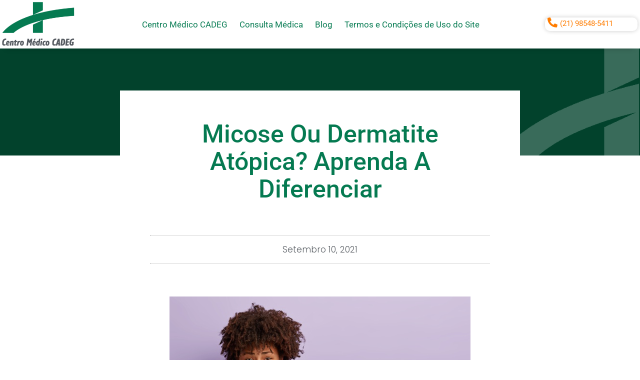

--- FILE ---
content_type: text/html; charset=UTF-8
request_url: https://centromedicocadeg.com/micose-ou-dermatite-atopica/
body_size: 23299
content:
<!doctype html>
<html lang="pt-PT">
<head>
	<meta charset="UTF-8">
	<meta name="viewport" content="width=device-width, initial-scale=1">
	<link rel="profile" href="https://gmpg.org/xfn/11">
	<meta name='robots' content='index, follow, max-image-preview:large, max-snippet:-1, max-video-preview:-1' />
	<style>img:is([sizes="auto" i], [sizes^="auto," i]) { contain-intrinsic-size: 3000px 1500px }</style>
	
	<!-- This site is optimized with the Yoast SEO plugin v24.9 - https://yoast.com/wordpress/plugins/seo/ -->
	<title>Micose ou dermatite atópica? Aprenda a diferenciar - Centro M&eacute;dico CADEG</title>
	<meta name="description" content="Meta-descrição: A principal diferença entre a micose e a dermatite atópica é que a micose é uma doença fúngica, enquanto que a dermatite é uma alergia" />
	<link rel="canonical" href="https://centromedicocadeg.com/micose-ou-dermatite-atopica/" />
	<meta property="og:locale" content="pt_PT" />
	<meta property="og:type" content="article" />
	<meta property="og:title" content="Micose ou dermatite atópica? Aprenda a diferenciar - Centro M&eacute;dico CADEG" />
	<meta property="og:description" content="Meta-descrição: A principal diferença entre a micose e a dermatite atópica é que a micose é uma doença fúngica, enquanto que a dermatite é uma alergia" />
	<meta property="og:url" content="https://centromedicocadeg.com/micose-ou-dermatite-atopica/" />
	<meta property="og:site_name" content="Centro M&eacute;dico CADEG" />
	<meta property="article:publisher" content="https://www.facebook.com/centromedicocadeg" />
	<meta property="article:published_time" content="2021-09-10T13:38:00+00:00" />
	<meta property="article:modified_time" content="2025-04-24T14:32:15+00:00" />
	<meta property="og:image" content="https://centromedicocadeg.com/wp-content/uploads/2021/09/Micose-ou-dermatite.png" />
	<meta property="og:image:width" content="602" />
	<meta property="og:image:height" content="401" />
	<meta property="og:image:type" content="image/png" />
	<meta name="author" content="admin" />
	<meta name="twitter:card" content="summary_large_image" />
	<meta name="twitter:label1" content="Escrito por" />
	<meta name="twitter:data1" content="admin" />
	<meta name="twitter:label2" content="Tempo estimado de leitura" />
	<meta name="twitter:data2" content="8 minutos" />
	<script type="application/ld+json" class="yoast-schema-graph">{"@context":"https://schema.org","@graph":[{"@type":"Article","@id":"https://centromedicocadeg.com/micose-ou-dermatite-atopica/#article","isPartOf":{"@id":"https://centromedicocadeg.com/micose-ou-dermatite-atopica/"},"author":{"name":"admin","@id":"https://centromedicocadeg.com/#/schema/person/b0d438fbd1027b676cae9d5896c03c4e"},"headline":"Micose ou dermatite atópica? Aprenda a diferenciar","datePublished":"2021-09-10T13:38:00+00:00","dateModified":"2025-04-24T14:32:15+00:00","mainEntityOfPage":{"@id":"https://centromedicocadeg.com/micose-ou-dermatite-atopica/"},"wordCount":1227,"commentCount":0,"publisher":{"@id":"https://centromedicocadeg.com/#organization"},"image":{"@id":"https://centromedicocadeg.com/micose-ou-dermatite-atopica/#primaryimage"},"thumbnailUrl":"https://centromedicocadeg.com/wp-content/uploads/2021/09/Micose-ou-dermatite.png","inLanguage":"pt-PT","potentialAction":[{"@type":"CommentAction","name":"Comment","target":["https://centromedicocadeg.com/micose-ou-dermatite-atopica/#respond"]}]},{"@type":"WebPage","@id":"https://centromedicocadeg.com/micose-ou-dermatite-atopica/","url":"https://centromedicocadeg.com/micose-ou-dermatite-atopica/","name":"Micose ou dermatite atópica? Aprenda a diferenciar - Centro M&eacute;dico CADEG","isPartOf":{"@id":"https://centromedicocadeg.com/#website"},"primaryImageOfPage":{"@id":"https://centromedicocadeg.com/micose-ou-dermatite-atopica/#primaryimage"},"image":{"@id":"https://centromedicocadeg.com/micose-ou-dermatite-atopica/#primaryimage"},"thumbnailUrl":"https://centromedicocadeg.com/wp-content/uploads/2021/09/Micose-ou-dermatite.png","datePublished":"2021-09-10T13:38:00+00:00","dateModified":"2025-04-24T14:32:15+00:00","description":"Meta-descrição: A principal diferença entre a micose e a dermatite atópica é que a micose é uma doença fúngica, enquanto que a dermatite é uma alergia","breadcrumb":{"@id":"https://centromedicocadeg.com/micose-ou-dermatite-atopica/#breadcrumb"},"inLanguage":"pt-PT","potentialAction":[{"@type":"ReadAction","target":["https://centromedicocadeg.com/micose-ou-dermatite-atopica/"]}]},{"@type":"ImageObject","inLanguage":"pt-PT","@id":"https://centromedicocadeg.com/micose-ou-dermatite-atopica/#primaryimage","url":"https://centromedicocadeg.com/wp-content/uploads/2021/09/Micose-ou-dermatite.png","contentUrl":"https://centromedicocadeg.com/wp-content/uploads/2021/09/Micose-ou-dermatite.png","width":602,"height":401,"caption":"Coceira intensa é um dos principais sintomas da dermatite atópica I Foto: Freepik"},{"@type":"BreadcrumbList","@id":"https://centromedicocadeg.com/micose-ou-dermatite-atopica/#breadcrumb","itemListElement":[{"@type":"ListItem","position":1,"name":"Início","item":"https://centromedicocadeg.com/"},{"@type":"ListItem","position":2,"name":"Blog","item":"https://www.centromedicocadeg.com/blog/"},{"@type":"ListItem","position":3,"name":"Micose ou dermatite atópica? Aprenda a diferenciar"}]},{"@type":"WebSite","@id":"https://centromedicocadeg.com/#website","url":"https://centromedicocadeg.com/","name":"Centro M&eacute;dico CADEG","description":"Centro m&eacute;dico","publisher":{"@id":"https://centromedicocadeg.com/#organization"},"potentialAction":[{"@type":"SearchAction","target":{"@type":"EntryPoint","urlTemplate":"https://centromedicocadeg.com/?s={search_term_string}"},"query-input":{"@type":"PropertyValueSpecification","valueRequired":true,"valueName":"search_term_string"}}],"inLanguage":"pt-PT"},{"@type":"Organization","@id":"https://centromedicocadeg.com/#organization","name":"CENTRO MEDICO E ODONTOLOGICO CADEG LTDA","url":"https://centromedicocadeg.com/","logo":{"@type":"ImageObject","inLanguage":"pt-PT","@id":"https://centromedicocadeg.com/#/schema/logo/image/","url":"///wp-content/uploads/2021/03/logo-2.png","contentUrl":"///wp-content/uploads/2021/03/logo-2.png","width":1366,"height":650,"caption":"CENTRO MEDICO E ODONTOLOGICO CADEG LTDA"},"image":{"@id":"https://centromedicocadeg.com/#/schema/logo/image/"},"sameAs":["https://www.facebook.com/centromedicocadeg","https://www.instagram.com/centromedicocadeg/"]},{"@type":"Person","@id":"https://centromedicocadeg.com/#/schema/person/b0d438fbd1027b676cae9d5896c03c4e","name":"admin","image":{"@type":"ImageObject","inLanguage":"pt-PT","@id":"https://centromedicocadeg.com/#/schema/person/image/","url":"https://secure.gravatar.com/avatar/ffd8f079e004655278f1fceccea0ce85f2e2d2b974608fbe0a144aa2ec454132?s=96&d=mm&r=g","contentUrl":"https://secure.gravatar.com/avatar/ffd8f079e004655278f1fceccea0ce85f2e2d2b974608fbe0a144aa2ec454132?s=96&d=mm&r=g","caption":"admin"},"sameAs":["https:"],"url":"https://centromedicocadeg.com/author/admin/"}]}</script>
	<!-- / Yoast SEO plugin. -->


<link rel='dns-prefetch' href='//www.googletagmanager.com' />
<link rel='dns-prefetch' href='//pagead2.googlesyndication.com' />
<link rel="alternate" type="application/rss+xml" title="Centro M&eacute;dico CADEG &raquo; Feed" href="https://centromedicocadeg.com/feed/" />
<link rel="alternate" type="application/rss+xml" title="Centro M&eacute;dico CADEG &raquo; Feed de comentários" href="https://centromedicocadeg.com/comments/feed/" />
<link rel="alternate" type="application/rss+xml" title="Feed de comentários de Centro M&eacute;dico CADEG &raquo; Micose ou dermatite atópica? Aprenda a diferenciar" href="https://centromedicocadeg.com/micose-ou-dermatite-atopica/feed/" />
<script>
window._wpemojiSettings = {"baseUrl":"https:\/\/s.w.org\/images\/core\/emoji\/16.0.1\/72x72\/","ext":".png","svgUrl":"https:\/\/s.w.org\/images\/core\/emoji\/16.0.1\/svg\/","svgExt":".svg","source":{"concatemoji":"https:\/\/centromedicocadeg.com\/wp-includes\/js\/wp-emoji-release.min.js?ver=6.8.3"}};
/*! This file is auto-generated */
!function(s,n){var o,i,e;function c(e){try{var t={supportTests:e,timestamp:(new Date).valueOf()};sessionStorage.setItem(o,JSON.stringify(t))}catch(e){}}function p(e,t,n){e.clearRect(0,0,e.canvas.width,e.canvas.height),e.fillText(t,0,0);var t=new Uint32Array(e.getImageData(0,0,e.canvas.width,e.canvas.height).data),a=(e.clearRect(0,0,e.canvas.width,e.canvas.height),e.fillText(n,0,0),new Uint32Array(e.getImageData(0,0,e.canvas.width,e.canvas.height).data));return t.every(function(e,t){return e===a[t]})}function u(e,t){e.clearRect(0,0,e.canvas.width,e.canvas.height),e.fillText(t,0,0);for(var n=e.getImageData(16,16,1,1),a=0;a<n.data.length;a++)if(0!==n.data[a])return!1;return!0}function f(e,t,n,a){switch(t){case"flag":return n(e,"\ud83c\udff3\ufe0f\u200d\u26a7\ufe0f","\ud83c\udff3\ufe0f\u200b\u26a7\ufe0f")?!1:!n(e,"\ud83c\udde8\ud83c\uddf6","\ud83c\udde8\u200b\ud83c\uddf6")&&!n(e,"\ud83c\udff4\udb40\udc67\udb40\udc62\udb40\udc65\udb40\udc6e\udb40\udc67\udb40\udc7f","\ud83c\udff4\u200b\udb40\udc67\u200b\udb40\udc62\u200b\udb40\udc65\u200b\udb40\udc6e\u200b\udb40\udc67\u200b\udb40\udc7f");case"emoji":return!a(e,"\ud83e\udedf")}return!1}function g(e,t,n,a){var r="undefined"!=typeof WorkerGlobalScope&&self instanceof WorkerGlobalScope?new OffscreenCanvas(300,150):s.createElement("canvas"),o=r.getContext("2d",{willReadFrequently:!0}),i=(o.textBaseline="top",o.font="600 32px Arial",{});return e.forEach(function(e){i[e]=t(o,e,n,a)}),i}function t(e){var t=s.createElement("script");t.src=e,t.defer=!0,s.head.appendChild(t)}"undefined"!=typeof Promise&&(o="wpEmojiSettingsSupports",i=["flag","emoji"],n.supports={everything:!0,everythingExceptFlag:!0},e=new Promise(function(e){s.addEventListener("DOMContentLoaded",e,{once:!0})}),new Promise(function(t){var n=function(){try{var e=JSON.parse(sessionStorage.getItem(o));if("object"==typeof e&&"number"==typeof e.timestamp&&(new Date).valueOf()<e.timestamp+604800&&"object"==typeof e.supportTests)return e.supportTests}catch(e){}return null}();if(!n){if("undefined"!=typeof Worker&&"undefined"!=typeof OffscreenCanvas&&"undefined"!=typeof URL&&URL.createObjectURL&&"undefined"!=typeof Blob)try{var e="postMessage("+g.toString()+"("+[JSON.stringify(i),f.toString(),p.toString(),u.toString()].join(",")+"));",a=new Blob([e],{type:"text/javascript"}),r=new Worker(URL.createObjectURL(a),{name:"wpTestEmojiSupports"});return void(r.onmessage=function(e){c(n=e.data),r.terminate(),t(n)})}catch(e){}c(n=g(i,f,p,u))}t(n)}).then(function(e){for(var t in e)n.supports[t]=e[t],n.supports.everything=n.supports.everything&&n.supports[t],"flag"!==t&&(n.supports.everythingExceptFlag=n.supports.everythingExceptFlag&&n.supports[t]);n.supports.everythingExceptFlag=n.supports.everythingExceptFlag&&!n.supports.flag,n.DOMReady=!1,n.readyCallback=function(){n.DOMReady=!0}}).then(function(){return e}).then(function(){var e;n.supports.everything||(n.readyCallback(),(e=n.source||{}).concatemoji?t(e.concatemoji):e.wpemoji&&e.twemoji&&(t(e.twemoji),t(e.wpemoji)))}))}((window,document),window._wpemojiSettings);
</script>

<style id='wp-emoji-styles-inline-css'>

	img.wp-smiley, img.emoji {
		display: inline !important;
		border: none !important;
		box-shadow: none !important;
		height: 1em !important;
		width: 1em !important;
		margin: 0 0.07em !important;
		vertical-align: -0.1em !important;
		background: none !important;
		padding: 0 !important;
	}
</style>
<link rel='stylesheet' id='wp-block-library-css' href='https://centromedicocadeg.com/wp-includes/css/dist/block-library/style.min.css?ver=6.8.3' media='all' />
<style id='classic-theme-styles-inline-css'>
/*! This file is auto-generated */
.wp-block-button__link{color:#fff;background-color:#32373c;border-radius:9999px;box-shadow:none;text-decoration:none;padding:calc(.667em + 2px) calc(1.333em + 2px);font-size:1.125em}.wp-block-file__button{background:#32373c;color:#fff;text-decoration:none}
</style>
<style id='global-styles-inline-css'>
:root{--wp--preset--aspect-ratio--square: 1;--wp--preset--aspect-ratio--4-3: 4/3;--wp--preset--aspect-ratio--3-4: 3/4;--wp--preset--aspect-ratio--3-2: 3/2;--wp--preset--aspect-ratio--2-3: 2/3;--wp--preset--aspect-ratio--16-9: 16/9;--wp--preset--aspect-ratio--9-16: 9/16;--wp--preset--color--black: #000000;--wp--preset--color--cyan-bluish-gray: #abb8c3;--wp--preset--color--white: #ffffff;--wp--preset--color--pale-pink: #f78da7;--wp--preset--color--vivid-red: #cf2e2e;--wp--preset--color--luminous-vivid-orange: #ff6900;--wp--preset--color--luminous-vivid-amber: #fcb900;--wp--preset--color--light-green-cyan: #7bdcb5;--wp--preset--color--vivid-green-cyan: #00d084;--wp--preset--color--pale-cyan-blue: #8ed1fc;--wp--preset--color--vivid-cyan-blue: #0693e3;--wp--preset--color--vivid-purple: #9b51e0;--wp--preset--gradient--vivid-cyan-blue-to-vivid-purple: linear-gradient(135deg,rgba(6,147,227,1) 0%,rgb(155,81,224) 100%);--wp--preset--gradient--light-green-cyan-to-vivid-green-cyan: linear-gradient(135deg,rgb(122,220,180) 0%,rgb(0,208,130) 100%);--wp--preset--gradient--luminous-vivid-amber-to-luminous-vivid-orange: linear-gradient(135deg,rgba(252,185,0,1) 0%,rgba(255,105,0,1) 100%);--wp--preset--gradient--luminous-vivid-orange-to-vivid-red: linear-gradient(135deg,rgba(255,105,0,1) 0%,rgb(207,46,46) 100%);--wp--preset--gradient--very-light-gray-to-cyan-bluish-gray: linear-gradient(135deg,rgb(238,238,238) 0%,rgb(169,184,195) 100%);--wp--preset--gradient--cool-to-warm-spectrum: linear-gradient(135deg,rgb(74,234,220) 0%,rgb(151,120,209) 20%,rgb(207,42,186) 40%,rgb(238,44,130) 60%,rgb(251,105,98) 80%,rgb(254,248,76) 100%);--wp--preset--gradient--blush-light-purple: linear-gradient(135deg,rgb(255,206,236) 0%,rgb(152,150,240) 100%);--wp--preset--gradient--blush-bordeaux: linear-gradient(135deg,rgb(254,205,165) 0%,rgb(254,45,45) 50%,rgb(107,0,62) 100%);--wp--preset--gradient--luminous-dusk: linear-gradient(135deg,rgb(255,203,112) 0%,rgb(199,81,192) 50%,rgb(65,88,208) 100%);--wp--preset--gradient--pale-ocean: linear-gradient(135deg,rgb(255,245,203) 0%,rgb(182,227,212) 50%,rgb(51,167,181) 100%);--wp--preset--gradient--electric-grass: linear-gradient(135deg,rgb(202,248,128) 0%,rgb(113,206,126) 100%);--wp--preset--gradient--midnight: linear-gradient(135deg,rgb(2,3,129) 0%,rgb(40,116,252) 100%);--wp--preset--font-size--small: 13px;--wp--preset--font-size--medium: 20px;--wp--preset--font-size--large: 36px;--wp--preset--font-size--x-large: 42px;--wp--preset--spacing--20: 0.44rem;--wp--preset--spacing--30: 0.67rem;--wp--preset--spacing--40: 1rem;--wp--preset--spacing--50: 1.5rem;--wp--preset--spacing--60: 2.25rem;--wp--preset--spacing--70: 3.38rem;--wp--preset--spacing--80: 5.06rem;--wp--preset--shadow--natural: 6px 6px 9px rgba(0, 0, 0, 0.2);--wp--preset--shadow--deep: 12px 12px 50px rgba(0, 0, 0, 0.4);--wp--preset--shadow--sharp: 6px 6px 0px rgba(0, 0, 0, 0.2);--wp--preset--shadow--outlined: 6px 6px 0px -3px rgba(255, 255, 255, 1), 6px 6px rgba(0, 0, 0, 1);--wp--preset--shadow--crisp: 6px 6px 0px rgba(0, 0, 0, 1);}:where(.is-layout-flex){gap: 0.5em;}:where(.is-layout-grid){gap: 0.5em;}body .is-layout-flex{display: flex;}.is-layout-flex{flex-wrap: wrap;align-items: center;}.is-layout-flex > :is(*, div){margin: 0;}body .is-layout-grid{display: grid;}.is-layout-grid > :is(*, div){margin: 0;}:where(.wp-block-columns.is-layout-flex){gap: 2em;}:where(.wp-block-columns.is-layout-grid){gap: 2em;}:where(.wp-block-post-template.is-layout-flex){gap: 1.25em;}:where(.wp-block-post-template.is-layout-grid){gap: 1.25em;}.has-black-color{color: var(--wp--preset--color--black) !important;}.has-cyan-bluish-gray-color{color: var(--wp--preset--color--cyan-bluish-gray) !important;}.has-white-color{color: var(--wp--preset--color--white) !important;}.has-pale-pink-color{color: var(--wp--preset--color--pale-pink) !important;}.has-vivid-red-color{color: var(--wp--preset--color--vivid-red) !important;}.has-luminous-vivid-orange-color{color: var(--wp--preset--color--luminous-vivid-orange) !important;}.has-luminous-vivid-amber-color{color: var(--wp--preset--color--luminous-vivid-amber) !important;}.has-light-green-cyan-color{color: var(--wp--preset--color--light-green-cyan) !important;}.has-vivid-green-cyan-color{color: var(--wp--preset--color--vivid-green-cyan) !important;}.has-pale-cyan-blue-color{color: var(--wp--preset--color--pale-cyan-blue) !important;}.has-vivid-cyan-blue-color{color: var(--wp--preset--color--vivid-cyan-blue) !important;}.has-vivid-purple-color{color: var(--wp--preset--color--vivid-purple) !important;}.has-black-background-color{background-color: var(--wp--preset--color--black) !important;}.has-cyan-bluish-gray-background-color{background-color: var(--wp--preset--color--cyan-bluish-gray) !important;}.has-white-background-color{background-color: var(--wp--preset--color--white) !important;}.has-pale-pink-background-color{background-color: var(--wp--preset--color--pale-pink) !important;}.has-vivid-red-background-color{background-color: var(--wp--preset--color--vivid-red) !important;}.has-luminous-vivid-orange-background-color{background-color: var(--wp--preset--color--luminous-vivid-orange) !important;}.has-luminous-vivid-amber-background-color{background-color: var(--wp--preset--color--luminous-vivid-amber) !important;}.has-light-green-cyan-background-color{background-color: var(--wp--preset--color--light-green-cyan) !important;}.has-vivid-green-cyan-background-color{background-color: var(--wp--preset--color--vivid-green-cyan) !important;}.has-pale-cyan-blue-background-color{background-color: var(--wp--preset--color--pale-cyan-blue) !important;}.has-vivid-cyan-blue-background-color{background-color: var(--wp--preset--color--vivid-cyan-blue) !important;}.has-vivid-purple-background-color{background-color: var(--wp--preset--color--vivid-purple) !important;}.has-black-border-color{border-color: var(--wp--preset--color--black) !important;}.has-cyan-bluish-gray-border-color{border-color: var(--wp--preset--color--cyan-bluish-gray) !important;}.has-white-border-color{border-color: var(--wp--preset--color--white) !important;}.has-pale-pink-border-color{border-color: var(--wp--preset--color--pale-pink) !important;}.has-vivid-red-border-color{border-color: var(--wp--preset--color--vivid-red) !important;}.has-luminous-vivid-orange-border-color{border-color: var(--wp--preset--color--luminous-vivid-orange) !important;}.has-luminous-vivid-amber-border-color{border-color: var(--wp--preset--color--luminous-vivid-amber) !important;}.has-light-green-cyan-border-color{border-color: var(--wp--preset--color--light-green-cyan) !important;}.has-vivid-green-cyan-border-color{border-color: var(--wp--preset--color--vivid-green-cyan) !important;}.has-pale-cyan-blue-border-color{border-color: var(--wp--preset--color--pale-cyan-blue) !important;}.has-vivid-cyan-blue-border-color{border-color: var(--wp--preset--color--vivid-cyan-blue) !important;}.has-vivid-purple-border-color{border-color: var(--wp--preset--color--vivid-purple) !important;}.has-vivid-cyan-blue-to-vivid-purple-gradient-background{background: var(--wp--preset--gradient--vivid-cyan-blue-to-vivid-purple) !important;}.has-light-green-cyan-to-vivid-green-cyan-gradient-background{background: var(--wp--preset--gradient--light-green-cyan-to-vivid-green-cyan) !important;}.has-luminous-vivid-amber-to-luminous-vivid-orange-gradient-background{background: var(--wp--preset--gradient--luminous-vivid-amber-to-luminous-vivid-orange) !important;}.has-luminous-vivid-orange-to-vivid-red-gradient-background{background: var(--wp--preset--gradient--luminous-vivid-orange-to-vivid-red) !important;}.has-very-light-gray-to-cyan-bluish-gray-gradient-background{background: var(--wp--preset--gradient--very-light-gray-to-cyan-bluish-gray) !important;}.has-cool-to-warm-spectrum-gradient-background{background: var(--wp--preset--gradient--cool-to-warm-spectrum) !important;}.has-blush-light-purple-gradient-background{background: var(--wp--preset--gradient--blush-light-purple) !important;}.has-blush-bordeaux-gradient-background{background: var(--wp--preset--gradient--blush-bordeaux) !important;}.has-luminous-dusk-gradient-background{background: var(--wp--preset--gradient--luminous-dusk) !important;}.has-pale-ocean-gradient-background{background: var(--wp--preset--gradient--pale-ocean) !important;}.has-electric-grass-gradient-background{background: var(--wp--preset--gradient--electric-grass) !important;}.has-midnight-gradient-background{background: var(--wp--preset--gradient--midnight) !important;}.has-small-font-size{font-size: var(--wp--preset--font-size--small) !important;}.has-medium-font-size{font-size: var(--wp--preset--font-size--medium) !important;}.has-large-font-size{font-size: var(--wp--preset--font-size--large) !important;}.has-x-large-font-size{font-size: var(--wp--preset--font-size--x-large) !important;}
:where(.wp-block-post-template.is-layout-flex){gap: 1.25em;}:where(.wp-block-post-template.is-layout-grid){gap: 1.25em;}
:where(.wp-block-columns.is-layout-flex){gap: 2em;}:where(.wp-block-columns.is-layout-grid){gap: 2em;}
:root :where(.wp-block-pullquote){font-size: 1.5em;line-height: 1.6;}
</style>
<link rel='stylesheet' id='hello-elementor-css' href='https://centromedicocadeg.com/wp-content/themes/hello-elementor/style.min.css?ver=3.0.1' media='all' />
<link rel='stylesheet' id='hello-elementor-theme-style-css' href='https://centromedicocadeg.com/wp-content/themes/hello-elementor/theme.min.css?ver=3.0.1' media='all' />
<link rel='stylesheet' id='hello-elementor-header-footer-css' href='https://centromedicocadeg.com/wp-content/themes/hello-elementor/header-footer.min.css?ver=3.0.1' media='all' />
<link rel='stylesheet' id='elementor-frontend-css' href='https://centromedicocadeg.com/wp-content/uploads/elementor/css/custom-frontend.min.css?ver=1765384956' media='all' />
<link rel='stylesheet' id='widget-image-css' href='https://centromedicocadeg.com/wp-content/plugins/elementor/assets/css/widget-image.min.css?ver=3.33.4' media='all' />
<link rel='stylesheet' id='widget-nav-menu-css' href='https://centromedicocadeg.com/wp-content/uploads/elementor/css/custom-pro-widget-nav-menu.min.css?ver=1765384956' media='all' />
<link rel='stylesheet' id='e-sticky-css' href='https://centromedicocadeg.com/wp-content/plugins/elementor-pro/assets/css/modules/sticky.min.css?ver=3.29.2' media='all' />
<link rel='stylesheet' id='widget-heading-css' href='https://centromedicocadeg.com/wp-content/plugins/elementor/assets/css/widget-heading.min.css?ver=3.33.4' media='all' />
<link rel='stylesheet' id='widget-icon-list-css' href='https://centromedicocadeg.com/wp-content/uploads/elementor/css/custom-widget-icon-list.min.css?ver=1765384956' media='all' />
<link rel='stylesheet' id='widget-post-info-css' href='https://centromedicocadeg.com/wp-content/plugins/elementor-pro/assets/css/widget-post-info.min.css?ver=3.29.2' media='all' />
<link rel='stylesheet' id='elementor-icons-shared-0-css' href='https://centromedicocadeg.com/wp-content/plugins/elementor/assets/lib/font-awesome/css/fontawesome.min.css?ver=5.15.3' media='all' />
<link rel='stylesheet' id='elementor-icons-fa-regular-css' href='https://centromedicocadeg.com/wp-content/plugins/elementor/assets/lib/font-awesome/css/regular.min.css?ver=5.15.3' media='all' />
<link rel='stylesheet' id='elementor-icons-fa-solid-css' href='https://centromedicocadeg.com/wp-content/plugins/elementor/assets/lib/font-awesome/css/solid.min.css?ver=5.15.3' media='all' />
<link rel='stylesheet' id='widget-share-buttons-css' href='https://centromedicocadeg.com/wp-content/plugins/elementor-pro/assets/css/widget-share-buttons.min.css?ver=3.29.2' media='all' />
<link rel='stylesheet' id='e-apple-webkit-css' href='https://centromedicocadeg.com/wp-content/uploads/elementor/css/custom-apple-webkit.min.css?ver=1765384956' media='all' />
<link rel='stylesheet' id='elementor-icons-fa-brands-css' href='https://centromedicocadeg.com/wp-content/plugins/elementor/assets/lib/font-awesome/css/brands.min.css?ver=5.15.3' media='all' />
<link rel='stylesheet' id='widget-social-css' href='https://centromedicocadeg.com/wp-content/plugins/elementor-pro/assets/css/widget-social.min.css?ver=3.29.2' media='all' />
<link rel='stylesheet' id='widget-posts-css' href='https://centromedicocadeg.com/wp-content/plugins/elementor-pro/assets/css/widget-posts.min.css?ver=3.29.2' media='all' />
<link rel='stylesheet' id='e-animation-slideInUp-css' href='https://centromedicocadeg.com/wp-content/plugins/elementor/assets/lib/animations/styles/slideInUp.min.css?ver=3.33.4' media='all' />
<link rel='stylesheet' id='e-animation-fadeIn-css' href='https://centromedicocadeg.com/wp-content/plugins/elementor/assets/lib/animations/styles/fadeIn.min.css?ver=3.33.4' media='all' />
<link rel='stylesheet' id='e-popup-css' href='https://centromedicocadeg.com/wp-content/plugins/elementor-pro/assets/css/conditionals/popup.min.css?ver=3.29.2' media='all' />
<link rel='stylesheet' id='elementor-icons-css' href='https://centromedicocadeg.com/wp-content/plugins/elementor/assets/lib/eicons/css/elementor-icons.min.css?ver=5.44.0' media='all' />
<link rel='stylesheet' id='elementor-post-29-css' href='https://centromedicocadeg.com/wp-content/uploads/elementor/css/post-29.css?ver=1765384956' media='all' />
<link rel='stylesheet' id='elementor-post-2924-css' href='https://centromedicocadeg.com/wp-content/uploads/elementor/css/post-2924.css?ver=1765385195' media='all' />
<link rel='stylesheet' id='elementor-post-1524-css' href='https://centromedicocadeg.com/wp-content/uploads/elementor/css/post-1524.css?ver=1765385195' media='all' />
<link rel='stylesheet' id='elementor-post-1582-css' href='https://centromedicocadeg.com/wp-content/uploads/elementor/css/post-1582.css?ver=1765385825' media='all' />
<link rel='stylesheet' id='elementor-post-2745-css' href='https://centromedicocadeg.com/wp-content/uploads/elementor/css/post-2745.css?ver=1765384956' media='all' />
<link rel='stylesheet' id='elementor-gf-local-roboto-css' href='https://centromedicocadeg.com/wp-content/uploads/elementor/google-fonts/css/roboto.css?ver=1745516572' media='all' />
<link rel='stylesheet' id='elementor-gf-local-robotoslab-css' href='https://centromedicocadeg.com/wp-content/uploads/elementor/google-fonts/css/robotoslab.css?ver=1745516576' media='all' />
<link rel='stylesheet' id='elementor-gf-local-poppins-css' href='https://centromedicocadeg.com/wp-content/uploads/elementor/google-fonts/css/poppins.css?ver=1745516580' media='all' />
<script src="https://centromedicocadeg.com/wp-includes/js/jquery/jquery.min.js?ver=3.7.1" id="jquery-core-js"></script>
<script src="https://centromedicocadeg.com/wp-includes/js/jquery/jquery-migrate.min.js?ver=3.4.1" id="jquery-migrate-js"></script>

<!-- Google tag (gtag.js) snippet added by Site Kit -->

<!-- Google Analytics snippet added by Site Kit -->
<script src="https://www.googletagmanager.com/gtag/js?id=G-WLMVP0WZH6" id="google_gtagjs-js" async></script>
<script id="google_gtagjs-js-after">
window.dataLayer = window.dataLayer || [];function gtag(){dataLayer.push(arguments);}
gtag("set","linker",{"domains":["centromedicocadeg.com"]});
gtag("js", new Date());
gtag("set", "developer_id.dZTNiMT", true);
gtag("config", "G-WLMVP0WZH6");
</script>

<!-- End Google tag (gtag.js) snippet added by Site Kit -->
<link rel="https://api.w.org/" href="https://centromedicocadeg.com/wp-json/" /><link rel="alternate" title="JSON" type="application/json" href="https://centromedicocadeg.com/wp-json/wp/v2/posts/4488" /><link rel="EditURI" type="application/rsd+xml" title="RSD" href="https://centromedicocadeg.com/xmlrpc.php?rsd" />
<meta name="generator" content="WordPress 6.8.3" />
<link rel='shortlink' href='https://centromedicocadeg.com/?p=4488' />
<link rel="alternate" title="oEmbed (JSON)" type="application/json+oembed" href="https://centromedicocadeg.com/wp-json/oembed/1.0/embed?url=https%3A%2F%2Fcentromedicocadeg.com%2Fmicose-ou-dermatite-atopica%2F" />
<link rel="alternate" title="oEmbed (XML)" type="text/xml+oembed" href="https://centromedicocadeg.com/wp-json/oembed/1.0/embed?url=https%3A%2F%2Fcentromedicocadeg.com%2Fmicose-ou-dermatite-atopica%2F&#038;format=xml" />
<meta name="generator" content="Site Kit by Google 1.151.0" />
<!-- Google AdSense meta tags added by Site Kit -->
<meta name="google-adsense-platform-account" content="ca-host-pub-2644536267352236">
<meta name="google-adsense-platform-domain" content="sitekit.withgoogle.com">
<!-- End Google AdSense meta tags added by Site Kit -->
<meta name="generator" content="Elementor 3.33.4; features: additional_custom_breakpoints; settings: css_print_method-external, google_font-enabled, font_display-auto">
<!-- Google Tag Manager -->
<script>(function(w,d,s,l,i){w[l]=w[l]||[];w[l].push({'gtm.start':
new Date().getTime(),event:'gtm.js'});var f=d.getElementsByTagName(s)[0],
j=d.createElement(s),dl=l!='dataLayer'?'&l='+l:'';j.async=true;j.src=
'https://www.googletagmanager.com/gtm.js?id='+i+dl;f.parentNode.insertBefore(j,f);
})(window,document,'script','dataLayer','GTM-MQH3CQB');</script>
<!-- End Google Tag Manager -->
			<style>
				.e-con.e-parent:nth-of-type(n+4):not(.e-lazyloaded):not(.e-no-lazyload),
				.e-con.e-parent:nth-of-type(n+4):not(.e-lazyloaded):not(.e-no-lazyload) * {
					background-image: none !important;
				}
				@media screen and (max-height: 1024px) {
					.e-con.e-parent:nth-of-type(n+3):not(.e-lazyloaded):not(.e-no-lazyload),
					.e-con.e-parent:nth-of-type(n+3):not(.e-lazyloaded):not(.e-no-lazyload) * {
						background-image: none !important;
					}
				}
				@media screen and (max-height: 640px) {
					.e-con.e-parent:nth-of-type(n+2):not(.e-lazyloaded):not(.e-no-lazyload),
					.e-con.e-parent:nth-of-type(n+2):not(.e-lazyloaded):not(.e-no-lazyload) * {
						background-image: none !important;
					}
				}
			</style>
			
<!-- Google Tag Manager snippet added by Site Kit -->
<script>
			( function( w, d, s, l, i ) {
				w[l] = w[l] || [];
				w[l].push( {'gtm.start': new Date().getTime(), event: 'gtm.js'} );
				var f = d.getElementsByTagName( s )[0],
					j = d.createElement( s ), dl = l != 'dataLayer' ? '&l=' + l : '';
				j.async = true;
				j.src = 'https://www.googletagmanager.com/gtm.js?id=' + i + dl;
				f.parentNode.insertBefore( j, f );
			} )( window, document, 'script', 'dataLayer', 'GTM-MQH3CQB' );
			
</script>

<!-- End Google Tag Manager snippet added by Site Kit -->

<!-- Google AdSense snippet added by Site Kit -->
<script async src="https://pagead2.googlesyndication.com/pagead/js/adsbygoogle.js?client=ca-pub-8840305789328756&amp;host=ca-host-pub-2644536267352236" crossorigin="anonymous"></script>

<!-- End Google AdSense snippet added by Site Kit -->
<link rel="icon" href="https://centromedicocadeg.com/wp-content/uploads/2021/03/LOGO-150x150.png" sizes="32x32" />
<link rel="icon" href="https://centromedicocadeg.com/wp-content/uploads/2021/03/LOGO.png" sizes="192x192" />
<link rel="apple-touch-icon" href="https://centromedicocadeg.com/wp-content/uploads/2021/03/LOGO.png" />
<meta name="msapplication-TileImage" content="https://centromedicocadeg.com/wp-content/uploads/2021/03/LOGO.png" />
<link rel="alternate" type="application/rss+xml" title="RSS" href="https://centromedicocadeg.com/rsslatest.xml" /></head>
<body class="wp-singular post-template-default single single-post postid-4488 single-format-standard wp-theme-hello-elementor elementor-default elementor-kit-29 elementor-page-1582">

		<!-- Google Tag Manager (noscript) snippet added by Site Kit -->
		<noscript>
			<iframe src="https://www.googletagmanager.com/ns.html?id=GTM-MQH3CQB" height="0" width="0" style="display:none;visibility:hidden"></iframe>
		</noscript>
		<!-- End Google Tag Manager (noscript) snippet added by Site Kit -->
		<!-- Google Tag Manager (noscript) -->
<noscript><iframe src="https://www.googletagmanager.com/ns.html?id=GTM-MQH3CQB"
height="0" width="0" style="display:none;visibility:hidden"></iframe></noscript>
<!-- End Google Tag Manager (noscript) -->

<a class="skip-link screen-reader-text" href="#content">Pular para o conteúdo</a>

		<div data-elementor-type="header" data-elementor-id="2924" class="elementor elementor-2924 elementor-location-header" data-elementor-post-type="elementor_library">
					<header class="elementor-section elementor-top-section elementor-element elementor-element-d3fe22c elementor-section-boxed elementor-section-height-default elementor-section-height-default" data-id="d3fe22c" data-element_type="section" data-settings="{&quot;background_background&quot;:&quot;classic&quot;,&quot;sticky&quot;:&quot;top&quot;,&quot;sticky_on&quot;:[&quot;desktop&quot;,&quot;tablet&quot;,&quot;mobile&quot;],&quot;sticky_offset&quot;:0,&quot;sticky_effects_offset&quot;:0,&quot;sticky_anchor_link_offset&quot;:0}">
						<div class="elementor-container elementor-column-gap-default">
					<div class="elementor-column elementor-col-33 elementor-top-column elementor-element elementor-element-df34705 elementor-hidden-tablet elementor-hidden-phone" data-id="df34705" data-element_type="column">
			<div class="elementor-widget-wrap elementor-element-populated">
						<div class="elementor-element elementor-element-81bc991 elementor-widget elementor-widget-image" data-id="81bc991" data-element_type="widget" data-widget_type="image.default">
				<div class="elementor-widget-container">
																<a href="https:/">
							<img width="300" height="190" src="https://centromedicocadeg.com/wp-content/uploads/2021/04/logo-centro-medico-1-300x190.png" class="attachment-medium size-medium wp-image-310" alt="" srcset="https://centromedicocadeg.com/wp-content/uploads/2021/04/logo-centro-medico-1-300x190.png 300w, https://centromedicocadeg.com/wp-content/uploads/2021/04/logo-centro-medico-1-320x203.png 320w, https://centromedicocadeg.com/wp-content/uploads/2021/04/logo-centro-medico-1-360x229.png 360w, https://centromedicocadeg.com/wp-content/uploads/2021/04/logo-centro-medico-1.png 523w" sizes="(max-width: 300px) 100vw, 300px" />								</a>
															</div>
				</div>
					</div>
		</div>
				<div class="elementor-column elementor-col-33 elementor-top-column elementor-element elementor-element-6c5c446" data-id="6c5c446" data-element_type="column">
			<div class="elementor-widget-wrap elementor-element-populated">
						<div class="elementor-element elementor-element-2a93c98 elementor-nav-menu__align-center elementor-nav-menu--stretch elementor-nav-menu__text-align-center elementor-nav-menu--dropdown-tablet elementor-nav-menu--toggle elementor-nav-menu--burger elementor-widget elementor-widget-nav-menu" data-id="2a93c98" data-element_type="widget" data-settings="{&quot;full_width&quot;:&quot;stretch&quot;,&quot;layout&quot;:&quot;horizontal&quot;,&quot;submenu_icon&quot;:{&quot;value&quot;:&quot;&lt;i class=\&quot;fas fa-caret-down\&quot;&gt;&lt;\/i&gt;&quot;,&quot;library&quot;:&quot;fa-solid&quot;},&quot;toggle&quot;:&quot;burger&quot;}" data-widget_type="nav-menu.default">
				<div class="elementor-widget-container">
								<nav aria-label="Menu" class="elementor-nav-menu--main elementor-nav-menu__container elementor-nav-menu--layout-horizontal e--pointer-none">
				<ul id="menu-1-2a93c98" class="elementor-nav-menu"><li class="menu-item menu-item-type-post_type menu-item-object-page menu-item-home menu-item-3618"><a href="https://centromedicocadeg.com/" class="elementor-item">Centro Médico CADEG</a></li>
<li class="menu-item menu-item-type-post_type menu-item-object-page menu-item-1858"><a href="https://centromedicocadeg.com/consulta-medica/" class="elementor-item">Consulta Médica</a></li>
<li class="menu-item menu-item-type-post_type menu-item-object-page current_page_parent menu-item-1571"><a href="https://centromedicocadeg.com/blog/" class="elementor-item">Blog</a></li>
<li class="menu-item menu-item-type-post_type menu-item-object-page menu-item-5678"><a href="https://centromedicocadeg.com/termos-e-condicoes/" class="elementor-item">Termos e Condições de Uso do Site</a></li>
</ul>			</nav>
					<div class="elementor-menu-toggle" role="button" tabindex="0" aria-label="Menu Toggle" aria-expanded="false">
			<i aria-hidden="true" role="presentation" class="elementor-menu-toggle__icon--open eicon-menu-bar"></i><i aria-hidden="true" role="presentation" class="elementor-menu-toggle__icon--close eicon-close"></i>		</div>
					<nav class="elementor-nav-menu--dropdown elementor-nav-menu__container" aria-hidden="true">
				<ul id="menu-2-2a93c98" class="elementor-nav-menu"><li class="menu-item menu-item-type-post_type menu-item-object-page menu-item-home menu-item-3618"><a href="https://centromedicocadeg.com/" class="elementor-item" tabindex="-1">Centro Médico CADEG</a></li>
<li class="menu-item menu-item-type-post_type menu-item-object-page menu-item-1858"><a href="https://centromedicocadeg.com/consulta-medica/" class="elementor-item" tabindex="-1">Consulta Médica</a></li>
<li class="menu-item menu-item-type-post_type menu-item-object-page current_page_parent menu-item-1571"><a href="https://centromedicocadeg.com/blog/" class="elementor-item" tabindex="-1">Blog</a></li>
<li class="menu-item menu-item-type-post_type menu-item-object-page menu-item-5678"><a href="https://centromedicocadeg.com/termos-e-condicoes/" class="elementor-item" tabindex="-1">Termos e Condições de Uso do Site</a></li>
</ul>			</nav>
						</div>
				</div>
					</div>
		</div>
				<div class="elementor-column elementor-col-33 elementor-top-column elementor-element elementor-element-7458966" data-id="7458966" data-element_type="column">
			<div class="elementor-widget-wrap elementor-element-populated">
						<section class="elementor-section elementor-inner-section elementor-element elementor-element-61089c7 elementor-section-boxed elementor-section-height-default elementor-section-height-default" data-id="61089c7" data-element_type="section">
						<div class="elementor-container elementor-column-gap-default">
					<div class="elementor-column elementor-col-50 elementor-inner-column elementor-element elementor-element-dd5f6d9" data-id="dd5f6d9" data-element_type="column">
			<div class="elementor-widget-wrap elementor-element-populated">
						<div class="elementor-element elementor-element-14f4ff5 elementor-view-default elementor-widget elementor-widget-icon" data-id="14f4ff5" data-element_type="widget" data-widget_type="icon.default">
				<div class="elementor-widget-container">
							<div class="elementor-icon-wrapper">
			<a class="elementor-icon" href="tel:2139563872">
			<i aria-hidden="true" class="fas fa-phone-alt"></i>			</a>
		</div>
						</div>
				</div>
					</div>
		</div>
				<div class="elementor-column elementor-col-50 elementor-inner-column elementor-element elementor-element-cbec500" data-id="cbec500" data-element_type="column">
			<div class="elementor-widget-wrap elementor-element-populated">
						<div class="elementor-element elementor-element-9b0f868 elementor-align-left elementor-mobile-align-center elementor-widget elementor-widget-button" data-id="9b0f868" data-element_type="widget" data-widget_type="button.default">
				<div class="elementor-widget-container">
									<div class="elementor-button-wrapper">
					<a class="elementor-button elementor-button-link elementor-size-sm" href="tel:(21)%2098548-5411">
						<span class="elementor-button-content-wrapper">
									<span class="elementor-button-text">(21) 98548-5411</span>
					</span>
					</a>
				</div>
								</div>
				</div>
					</div>
		</div>
					</div>
		</section>
					</div>
		</div>
					</div>
		</header>
				</div>
				<div data-elementor-type="single-post" data-elementor-id="1582" class="elementor elementor-1582 elementor-location-single post-4488 post type-post status-publish format-standard has-post-thumbnail hentry" data-elementor-post-type="elementor_library">
					<section class="elementor-section elementor-top-section elementor-element elementor-element-70839c0 elementor-section-height-min-height elementor-section-full_width elementor-section-height-default elementor-section-items-middle" data-id="70839c0" data-element_type="section" data-settings="{&quot;background_background&quot;:&quot;classic&quot;}">
						<div class="elementor-container elementor-column-gap-default">
					<div class="elementor-column elementor-col-50 elementor-top-column elementor-element elementor-element-94846be" data-id="94846be" data-element_type="column">
			<div class="elementor-widget-wrap">
							</div>
		</div>
				<div class="elementor-column elementor-col-50 elementor-top-column elementor-element elementor-element-3a4445a" data-id="3a4445a" data-element_type="column">
			<div class="elementor-widget-wrap elementor-element-populated">
						<div class="elementor-element elementor-element-c8f69f1 elementor-widget elementor-widget-image" data-id="c8f69f1" data-element_type="widget" data-widget_type="image.default">
				<div class="elementor-widget-container">
															<img width="338" height="258" src="https://centromedicocadeg.com/wp-content/uploads/2021/07/logo-banner.png" class="attachment-full size-full wp-image-4213" alt="" srcset="https://centromedicocadeg.com/wp-content/uploads/2021/07/logo-banner.png 338w, https://centromedicocadeg.com/wp-content/uploads/2021/07/logo-banner-300x229.png 300w" sizes="(max-width: 338px) 100vw, 338px" />															</div>
				</div>
					</div>
		</div>
					</div>
		</section>
				<section class="elementor-section elementor-top-section elementor-element elementor-element-65fbe007 elementor-section-boxed elementor-section-height-default elementor-section-height-default" data-id="65fbe007" data-element_type="section">
						<div class="elementor-container elementor-column-gap-default">
					<div class="elementor-column elementor-col-100 elementor-top-column elementor-element elementor-element-67c6202d" data-id="67c6202d" data-element_type="column" data-settings="{&quot;background_background&quot;:&quot;classic&quot;}">
			<div class="elementor-widget-wrap elementor-element-populated">
						<div class="elementor-element elementor-element-3fa5af4e elementor-widget elementor-widget-theme-post-title elementor-page-title elementor-widget-heading" data-id="3fa5af4e" data-element_type="widget" data-widget_type="theme-post-title.default">
				<div class="elementor-widget-container">
					<h1 class="elementor-heading-title elementor-size-default">Micose ou dermatite atópica? Aprenda a diferenciar</h1>				</div>
				</div>
				<div class="elementor-element elementor-element-799c72fa elementor-align-center elementor-widget elementor-widget-post-info" data-id="799c72fa" data-element_type="widget" data-widget_type="post-info.default">
				<div class="elementor-widget-container">
							<ul class="elementor-inline-items elementor-icon-list-items elementor-post-info">
								<li class="elementor-icon-list-item elementor-repeater-item-6bd1949 elementor-inline-item" itemprop="datePublished">
													<span class="elementor-icon-list-text elementor-post-info__item elementor-post-info__item--type-date">
										<time>Setembro 10, 2021</time>					</span>
								</li>
				</ul>
						</div>
				</div>
				<div class="elementor-element elementor-element-42c772b0 elementor-widget elementor-widget-theme-post-content" data-id="42c772b0" data-element_type="widget" data-widget_type="theme-post-content.default">
				<div class="elementor-widget-container">
					<div class="wp-block-image">
<figure class="aligncenter size-full"><img fetchpriority="high" fetchpriority="high" decoding="async" width="602" height="401" src="///wp-content/uploads/2021/09/Micose-ou-dermatite.png" alt="Micose ou dematite atópica: aprenda a diferenciar" class="wp-image-4489" srcset="https://centromedicocadeg.com/wp-content/uploads/2021/09/Micose-ou-dermatite.png 602w, https://centromedicocadeg.com/wp-content/uploads/2021/09/Micose-ou-dermatite-300x200.png 300w" sizes="(max-width: 602px) 100vw, 602px" /><figcaption class="wp-element-caption">Coceira intensa é um dos principais sintomas da dermatite atópica I Foto: Freepik</figcaption></figure></div>


<h1 class="wp-block-heading">Como tratar a micose e a dermatite?</h1>



<p>Principalmente no verão, quando o corpo transpira mais e tomamos mais banho, deixando a pele mais úmida, é muito comum que surja aquela “coceirinha” na pele, nos deixando em dúvida sobre o que pode ser. Já ocorreu com você?</p>



<p>Bem, o que acontece é que a coceira é um sintoma para diversos problemas, além de ser um sinal de alerta de que algo pode estar acontecendo com o nosso organismo. Existem diversas causas possíveis, mas duas delas que costumam confundir é a dermatite atópica e a micose.</p>



<p>Afinal, como saber se a coceira é micose ou dermatite átopica?</p>



<p>Veja abaixo o que é a dermatite atópica e a micose, os principais sintomas de cada problema, o tratamento mais recomendado para as duas doenças e como diferenciá-las.</p>



<p>Tenha uma ótima leitura!</p>



<h2 class="wp-block-heading">Micose: o que é? </h2>



<p>A micose é uma infecção fúngica que pode ocorrer em diversos locais do corpo, nas unhas ou no couro cabeludo. Micose é um termo bastante amplo, já que se refere a qualquer doença de pele causada por fungos.</p>



<p>É mais comum que apareça no verão, quando o clima é mais favorável à proliferação de fungos e existem diversos tipos que tendem a preferir os locais mais quentes, úmidos e abafados do corpo para se proliferar.</p>



<h2 class="wp-block-heading">Micose ou dermatite atópica: fatores facilitadores da micose</h2>



<p>Existem alguns fatores que podem levar algumas pessoas a terem uma maior propensão em desenvolver micoses.</p>



<h3 class="wp-block-heading">Hábitos pessoais </h3>



<p>O primeiro fator está relacionado aos hábitos pessoais. Pessoas que costumam usar roupas muito justas &#8211; principalmente de tecidos sintéticos que não possibilitam que a pele respire &#8211;&nbsp; criam um ambiente ideal para os fungos.</p>



<h3 class="wp-block-heading">Imunidade </h3>



<p>O segundo fator está relacionado à imunidade. Pessoas com imunidade comprometida possuem maior propensão em receber ataques dos fungos.</p>



<p>Por isso, se você quiser evitar que sua pele seja afetada pela micose, é preciso, além de cuidar da imunidade, manter as partes do corpo sempre secas, arejadas e saudáveis. Manter a pele hidratada e livre de rachaduras é importante para resistir e oferecer menos portas de entrada para os fungos atacarem seu organismo.</p>



<h2 class="wp-block-heading">Micose: tipos</h2>



<p>Como dissemos, existem vários tipos de micose.</p>



<h3 class="wp-block-heading">Tínea</h3>



<p>Uma delas é a tinea, micose que pode aparecer em qualquer parte do corpo por conta do contato com a pele de alguém infectado ou por causa do contato com algum item pessoal dessa pessoa, como toalha de banho, roupas ou sapatos. Ela tem o formato de placas arredondadas escamosas, vermelhas e que causam muita coceira. Geralmente esse tipo de micose é tratada com pomadas antifúngicas ou medicação via oral.</p>



<h3 class="wp-block-heading">Intertriginosa</h3>



<p>Outro tipo é a tinea intertriginosa, que surge nas dobras do corpo, locais naturalmente abafados e úmidos, como a virilha, as nádegas e a área embaixo dos seios. Também são vermelhas e causam coceira. Esse tipo de micose também é tratada da mesma forma, com cremes e pomadas ou medicação via oral.</p>



<h3 class="wp-block-heading">Tinea capitis </h3>



<p>A tinea capitis é uma micose que aparece no couro cabeludo ou em outras áreas do corpo que possuem cabelos. Essa micose causa coceira, vermelhidão e quando as pessoas demoram a tratar pode causar queda de fios. É tratada com xampus e comprimidos antifúngicos.</p>



<h3 class="wp-block-heading">Candidíase</h3>



<p>A candidíase é uma micose bem específica que ocorre na região vaginal, na boca (sapinho) e nas dobras do corpo. Quando ocorre na vagina, é acompanhada de corrimento; enquanto que na boca a micose se manifesta a partir de manchas brancas no seu interior e rachaduras do lado de fora, nos lábios. O tratamento é realizado com pomadas e cremes antifúngicos específicos para esse fungo.</p>



<h3 class="wp-block-heading">Frieiras</h3>



<p>Já a frieira é uma micose que se prolifera nos dedos do pé. Geralmente pessoas que costumam usar sapatos fechados por muito tempo podem desenvolver esse tipo de micose. As frieiras deixam a área afetada sensível, com coceira, fissuras e ardência. Podem ser tratadas com antifúngicos tópicos líquidos ou medicamentos via oral.</p>



<h2 class="wp-block-heading">Dermatite atópica: o que é? </h2>



<p>A dermatite atópica, por outro lado, é uma alergia não contagiosa. De acordo com a Sociedade Brasileira de Dermatologia (SBD), cerca de 7% da população adulta e 25% das crianças do Brasil são acometidas pela dermatite atópica. Esse problema é caracterizado pela falta de barreira de proteção na pele, o que leva a perda de água, de modo que a pele das pessoas atingidas por essa doença fica mais ressecada e com lesões avermelhadas.</p>



<p>Outra característica da dermatite é que ela acompanha o indivíduo por toda a vida. São vários os fatores que podem acarretar em uma crise, tais como o contato com materiais ásperos, poeira, detergentes, produtos de limpeza, roupas de lã ou de tecido sintético, temperaturas extremas ou mudanças de tempo muito bruscas, infecções, alimentação e estresse!</p>



<h3 class="wp-block-heading">Sintomas </h3>



<p>A dermatite atópica é caracterizada pelo ressecamento da pele, podendo surgir erupções e crostas. Geralmente o paciente sente muita coceira o que leva a irritação da pele aumentar. Quanto mais irritada e ressecada a pele, mais coceira o paciente vai sentir, além de correr o risco de desenvolver algum tipo de infecção, o que pode agravar o quadro.</p>



<h3 class="wp-block-heading">Prevenção </h3>



<p>Algumas pequenas atitudes podem ajudar a evitar crises alérgicas, como tomar banho com água morna e sem usar escovas ou buchas na pele; usar mais roupas leves e de algodão e fugir de lugares com temperaturas extremamente baixas ou altas.</p>



<p>A hidratação também é um elemento muito importante. Além do uso de cremes hidratantes, é recomendado que a pessoa tome, pelo menos, dois litros de água por dia.&nbsp;</p>



<p>Os cuidados básicos são importantes para evitar crises, mas às vezes é preciso controlar a doença com medicamentos. Geralmente são receitados remédios anti-histamínicos e corticosteróides, em casos mais graves, para diminuir a coceira.</p>



<h2 class="wp-block-heading">Micose ou dermatite atópica: como diferenciar?</h2>



<p>Bom, como saber se é micose ou dermatite atópica? A diferença mais importante entre as duas doenças é que a micose é uma doença causada por um fungo, enquanto que a dermatite atópica é uma alergia.</p>



<p>A dermatite é uma condição geneticamente determinada, que altera a função de barreira da pele. Por conta disso, ocorre maior perda de água nesses indivíduos, o que leva à falta de proteção da pele e daí a dermatite pode dar seus primeiros sinais.</p>



<p>A micose, por outro lado, é uma infecção fúngica que pode acontecer em várias regiões da pele. São mais comuns no verão, quando há uma maior propensão para a proliferação de fungos.</p>



<p>Geralmente a dermatite atópica é mais comum nas regiões de dobras, como cotovelo e joelho, e é caracterizada pela intensidade da coceira e ressecamento. A micose, por outro lado, é uma lesão arredondada, que cresce de dentro para fora. Além disso, elas podem ser brancas, na extensão da pele, ou mais escamosas e com formação de bolhas nos pés.</p>



<p>Outro ponto importante é que a micose pode ser transmitida para outras pessoas, enquanto que a dermatite atópica não.</p>
				</div>
				</div>
				<div class="elementor-element elementor-element-27216436 elementor-widget elementor-widget-heading" data-id="27216436" data-element_type="widget" data-widget_type="heading.default">
				<div class="elementor-widget-container">
					<h4 class="elementor-heading-title elementor-size-small">Gostou do conteúdo? Compartilhe!</h4>				</div>
				</div>
				<div class="elementor-element elementor-element-295d5680 elementor-share-buttons--view-icon elementor-share-buttons--skin-flat elementor-share-buttons--shape-rounded elementor-grid-0 elementor-share-buttons--color-official elementor-widget elementor-widget-share-buttons" data-id="295d5680" data-element_type="widget" data-widget_type="share-buttons.default">
				<div class="elementor-widget-container">
							<div class="elementor-grid" role="list">
								<div class="elementor-grid-item" role="listitem">
						<div class="elementor-share-btn elementor-share-btn_facebook" role="button" tabindex="0" aria-label="Share on facebook">
															<span class="elementor-share-btn__icon">
								<i class="fab fa-facebook" aria-hidden="true"></i>							</span>
																				</div>
					</div>
									<div class="elementor-grid-item" role="listitem">
						<div class="elementor-share-btn elementor-share-btn_twitter" role="button" tabindex="0" aria-label="Share on twitter">
															<span class="elementor-share-btn__icon">
								<i class="fab fa-twitter" aria-hidden="true"></i>							</span>
																				</div>
					</div>
									<div class="elementor-grid-item" role="listitem">
						<div class="elementor-share-btn elementor-share-btn_linkedin" role="button" tabindex="0" aria-label="Share on linkedin">
															<span class="elementor-share-btn__icon">
								<i class="fab fa-linkedin" aria-hidden="true"></i>							</span>
																				</div>
					</div>
									<div class="elementor-grid-item" role="listitem">
						<div class="elementor-share-btn elementor-share-btn_whatsapp" role="button" tabindex="0" aria-label="Share on whatsapp">
															<span class="elementor-share-btn__icon">
								<i class="fab fa-whatsapp" aria-hidden="true"></i>							</span>
																				</div>
					</div>
						</div>
						</div>
				</div>
				<div class="elementor-element elementor-element-e48008f elementor-widget elementor-widget-heading" data-id="e48008f" data-element_type="widget" data-widget_type="heading.default">
				<div class="elementor-widget-container">
					<h4 class="elementor-heading-title elementor-size-small">Deixe um comentário</h4>				</div>
				</div>
				<div class="elementor-element elementor-element-26a3cfbe elementor-widget elementor-widget-facebook-comments" data-id="26a3cfbe" data-element_type="widget" data-widget_type="facebook-comments.default">
				<div class="elementor-widget-container">
							<div class="elementor-facebook-widget fb-comments" data-href="https://centromedicocadeg.com?p=4488" data-width="100%" data-numposts="10" data-order-by="social" style="min-height: 1px"></div>
						</div>
				</div>
					</div>
		</div>
					</div>
		</section>
				<section class="elementor-section elementor-top-section elementor-element elementor-element-723280a elementor-section-boxed elementor-section-height-default elementor-section-height-default" data-id="723280a" data-element_type="section">
						<div class="elementor-container elementor-column-gap-default">
					<div class="elementor-column elementor-col-100 elementor-top-column elementor-element elementor-element-437767d" data-id="437767d" data-element_type="column">
			<div class="elementor-widget-wrap elementor-element-populated">
						<div class="elementor-element elementor-element-fd3691d elementor-widget elementor-widget-heading" data-id="fd3691d" data-element_type="widget" data-widget_type="heading.default">
				<div class="elementor-widget-container">
					<h2 class="elementor-heading-title elementor-size-default">Saiba mais sobre como cuidar de você e da sua família</h2>				</div>
				</div>
				<div class="elementor-element elementor-element-d1ff53c elementor-grid-3 elementor-grid-tablet-2 elementor-grid-mobile-1 elementor-posts--thumbnail-top elementor-widget elementor-widget-posts" data-id="d1ff53c" data-element_type="widget" data-settings="{&quot;classic_columns&quot;:&quot;3&quot;,&quot;classic_columns_tablet&quot;:&quot;2&quot;,&quot;classic_columns_mobile&quot;:&quot;1&quot;,&quot;classic_row_gap&quot;:{&quot;unit&quot;:&quot;px&quot;,&quot;size&quot;:35,&quot;sizes&quot;:[]},&quot;classic_row_gap_tablet&quot;:{&quot;unit&quot;:&quot;px&quot;,&quot;size&quot;:&quot;&quot;,&quot;sizes&quot;:[]},&quot;classic_row_gap_mobile&quot;:{&quot;unit&quot;:&quot;px&quot;,&quot;size&quot;:&quot;&quot;,&quot;sizes&quot;:[]}}" data-widget_type="posts.classic">
				<div class="elementor-widget-container">
							<div class="elementor-posts-container elementor-posts elementor-posts--skin-classic elementor-grid">
				<article class="elementor-post elementor-grid-item post-4998 post type-post status-publish format-standard has-post-thumbnail hentry">
				<a class="elementor-post__thumbnail__link" href="https://centromedicocadeg.com/quando-procurar-um-fisioterapeuta/" tabindex="-1" >
			<div class="elementor-post__thumbnail"><img loading="lazy" width="300" height="200" src="https://centromedicocadeg.com/wp-content/uploads/2021/11/fisioterapia-300x200.png" class="attachment-medium size-medium wp-image-5000" alt="Entenda: por que fazer fisioterapia?" /></div>
		</a>
				<div class="elementor-post__text">
				<h3 class="elementor-post__title">
			<a href="https://centromedicocadeg.com/quando-procurar-um-fisioterapeuta/" >
				Entenda: por que fazer fisioterapia?			</a>
		</h3>
				<div class="elementor-post__meta-data">
					<span class="elementor-post-date">
			29/11/2021		</span>
				<span class="elementor-post-avatar">
			Sem comentários		</span>
				</div>
				<div class="elementor-post__excerpt">
			<p>Você sabe quando procurar um fisioterapeuta? Existem vários sinais que podem indicar isso a uma pessoa. Na maior parte das vezes, as pessoas acreditam que</p>
		</div>
		
		<a class="elementor-post__read-more" href="https://centromedicocadeg.com/quando-procurar-um-fisioterapeuta/" aria-label="Read more about Entenda: por que fazer fisioterapia?" tabindex="-1" >
			Leia mais »		</a>

				</div>
				</article>
				<article class="elementor-post elementor-grid-item post-4942 post type-post status-publish format-standard has-post-thumbnail hentry">
				<a class="elementor-post__thumbnail__link" href="https://centromedicocadeg.com/o-que-e-otorrino/" tabindex="-1" >
			<div class="elementor-post__thumbnail"><img loading="lazy" width="300" height="201" src="https://centromedicocadeg.com/wp-content/uploads/2021/11/otorrino-o-que-trata-300x201.png" class="attachment-medium size-medium wp-image-4944" alt="Qual a função do otorrino" /></div>
		</a>
				<div class="elementor-post__text">
				<h3 class="elementor-post__title">
			<a href="https://centromedicocadeg.com/o-que-e-otorrino/" >
				Otorrino: o que é, o que trata e quando procurar o médico do nariz, garganta e ouvidos			</a>
		</h3>
				<div class="elementor-post__meta-data">
					<span class="elementor-post-date">
			01/11/2021		</span>
				<span class="elementor-post-avatar">
			Sem comentários		</span>
				</div>
				<div class="elementor-post__excerpt">
			<p>Está com problemas nos ouvidos, nariz ou garganta? Então, talvez seja bom procurar um otorrinolaringologista. Esse nome extenso é dado aos médicos capacitados em otorrino,</p>
		</div>
		
		<a class="elementor-post__read-more" href="https://centromedicocadeg.com/o-que-e-otorrino/" aria-label="Read more about Otorrino: o que é, o que trata e quando procurar o médico do nariz, garganta e ouvidos" tabindex="-1" >
			Leia mais »		</a>

				</div>
				</article>
				<article class="elementor-post elementor-grid-item post-4916 post type-post status-publish format-standard has-post-thumbnail hentry">
				<a class="elementor-post__thumbnail__link" href="https://centromedicocadeg.com/quando-ir-ao-oftalmologista/" tabindex="-1" >
			<div class="elementor-post__thumbnail"><img loading="lazy" width="300" height="199" src="https://centromedicocadeg.com/wp-content/uploads/2021/10/oftalmologista-300x199.png" class="attachment-medium size-medium wp-image-4917" alt="quando ir ao oftalmologista" /></div>
		</a>
				<div class="elementor-post__text">
				<h3 class="elementor-post__title">
			<a href="https://centromedicocadeg.com/quando-ir-ao-oftalmologista/" >
				Oftalmologia: 10 motivos que indicam que você pode estar precisando ir em um oftalmologista e não sabia			</a>
		</h3>
				<div class="elementor-post__meta-data">
					<span class="elementor-post-date">
			28/10/2021		</span>
				<span class="elementor-post-avatar">
			Sem comentários		</span>
				</div>
				<div class="elementor-post__excerpt">
			<p>A saúde e o bem-estar do nosso corpo são essenciais para vivermos bem. Uma das partes do nosso corpo que, com certeza, não pode ser</p>
		</div>
		
		<a class="elementor-post__read-more" href="https://centromedicocadeg.com/quando-ir-ao-oftalmologista/" aria-label="Read more about Oftalmologia: 10 motivos que indicam que você pode estar precisando ir em um oftalmologista e não sabia" tabindex="-1" >
			Leia mais »		</a>

				</div>
				</article>
				</div>
		
						</div>
				</div>
					</div>
		</div>
					</div>
		</section>
				</div>
				<div data-elementor-type="footer" data-elementor-id="1524" class="elementor elementor-1524 elementor-location-footer" data-elementor-post-type="elementor_library">
					<footer class="elementor-section elementor-top-section elementor-element elementor-element-fbfc342 elementor-section-full_width elementor-section-height-default elementor-section-height-default" data-id="fbfc342" data-element_type="section" data-settings="{&quot;background_background&quot;:&quot;classic&quot;}">
						<div class="elementor-container elementor-column-gap-default">
					<div class="elementor-column elementor-col-25 elementor-top-column elementor-element elementor-element-4bc7062" data-id="4bc7062" data-element_type="column">
			<div class="elementor-widget-wrap elementor-element-populated">
						<div class="elementor-element elementor-element-0bf6857 elementor-widget elementor-widget-image" data-id="0bf6857" data-element_type="widget" data-widget_type="image.default">
				<div class="elementor-widget-container">
															<img loading="lazy" width="523" height="332" src="https://centromedicocadeg.com/wp-content/uploads/2021/05/logo-centro-medico-cadeg-branco-1.png" class="attachment-large size-large wp-image-2202" alt="" srcset="https://centromedicocadeg.com/wp-content/uploads/2021/05/logo-centro-medico-cadeg-branco-1.png 523w, https://centromedicocadeg.com/wp-content/uploads/2021/05/logo-centro-medico-cadeg-branco-1-300x190.png 300w" sizes="(max-width: 523px) 100vw, 523px" />															</div>
				</div>
					</div>
		</div>
				<div class="elementor-column elementor-col-25 elementor-top-column elementor-element elementor-element-9d786db" data-id="9d786db" data-element_type="column">
			<div class="elementor-widget-wrap elementor-element-populated">
						<div class="elementor-element elementor-element-fe3ba4d elementor-widget elementor-widget-heading" data-id="fe3ba4d" data-element_type="widget" data-widget_type="heading.default">
				<div class="elementor-widget-container">
					<h2 class="elementor-heading-title elementor-size-default">Siga-nos
</h2>				</div>
				</div>
				<section class="elementor-section elementor-inner-section elementor-element elementor-element-2002388 elementor-section-boxed elementor-section-height-default elementor-section-height-default" data-id="2002388" data-element_type="section">
						<div class="elementor-container elementor-column-gap-default">
					<div class="elementor-column elementor-col-33 elementor-inner-column elementor-element elementor-element-4fbd379" data-id="4fbd379" data-element_type="column">
			<div class="elementor-widget-wrap elementor-element-populated">
						<div class="elementor-element elementor-element-c49b6c4 elementor-view-default elementor-widget elementor-widget-icon" data-id="c49b6c4" data-element_type="widget" data-widget_type="icon.default">
				<div class="elementor-widget-container">
							<div class="elementor-icon-wrapper">
			<a class="elementor-icon" href="https://www.facebook.com/centromedicocadeg">
			<i aria-hidden="true" class="fab fa-facebook"></i>			</a>
		</div>
						</div>
				</div>
					</div>
		</div>
				<div class="elementor-column elementor-col-33 elementor-inner-column elementor-element elementor-element-760b9bf" data-id="760b9bf" data-element_type="column">
			<div class="elementor-widget-wrap elementor-element-populated">
						<div class="elementor-element elementor-element-4d267ff elementor-view-default elementor-widget elementor-widget-icon" data-id="4d267ff" data-element_type="widget" data-widget_type="icon.default">
				<div class="elementor-widget-container">
							<div class="elementor-icon-wrapper">
			<a class="elementor-icon" href="https://www.linkedin.com/company/centro-m%C3%A9dico-cadeg/?viewAsMember=true">
			<i aria-hidden="true" class="fab fa-linkedin-in"></i>			</a>
		</div>
						</div>
				</div>
					</div>
		</div>
				<div class="elementor-column elementor-col-33 elementor-inner-column elementor-element elementor-element-58ee42c" data-id="58ee42c" data-element_type="column">
			<div class="elementor-widget-wrap elementor-element-populated">
						<div class="elementor-element elementor-element-ad2a677 elementor-view-default elementor-widget elementor-widget-icon" data-id="ad2a677" data-element_type="widget" data-widget_type="icon.default">
				<div class="elementor-widget-container">
							<div class="elementor-icon-wrapper">
			<a class="elementor-icon" href="https://www.instagram.com/centromedicocadeg/">
			<i aria-hidden="true" class="fab fa-instagram"></i>			</a>
		</div>
						</div>
				</div>
					</div>
		</div>
					</div>
		</section>
					</div>
		</div>
				<div class="elementor-column elementor-col-25 elementor-top-column elementor-element elementor-element-279027a" data-id="279027a" data-element_type="column">
			<div class="elementor-widget-wrap elementor-element-populated">
						<div class="elementor-element elementor-element-3126c97 elementor-widget elementor-widget-heading" data-id="3126c97" data-element_type="widget" data-widget_type="heading.default">
				<div class="elementor-widget-container">
					<h2 class="elementor-heading-title elementor-size-default">Nosso site</h2>				</div>
				</div>
				<div class="elementor-element elementor-element-c04de9a elementor-nav-menu--dropdown-tablet elementor-nav-menu__text-align-aside elementor-widget elementor-widget-nav-menu" data-id="c04de9a" data-element_type="widget" data-settings="{&quot;layout&quot;:&quot;vertical&quot;,&quot;submenu_icon&quot;:{&quot;value&quot;:&quot;&lt;i class=\&quot;fas fa-caret-down\&quot;&gt;&lt;\/i&gt;&quot;,&quot;library&quot;:&quot;fa-solid&quot;}}" data-widget_type="nav-menu.default">
				<div class="elementor-widget-container">
								<nav aria-label="Menu" class="elementor-nav-menu--main elementor-nav-menu__container elementor-nav-menu--layout-vertical e--pointer-none">
				<ul id="menu-1-c04de9a" class="elementor-nav-menu sm-vertical"><li class="menu-item menu-item-type-post_type menu-item-object-page menu-item-home menu-item-3618"><a href="https://centromedicocadeg.com/" class="elementor-item">Centro Médico CADEG</a></li>
<li class="menu-item menu-item-type-post_type menu-item-object-page menu-item-1858"><a href="https://centromedicocadeg.com/consulta-medica/" class="elementor-item">Consulta Médica</a></li>
<li class="menu-item menu-item-type-post_type menu-item-object-page current_page_parent menu-item-1571"><a href="https://centromedicocadeg.com/blog/" class="elementor-item">Blog</a></li>
<li class="menu-item menu-item-type-post_type menu-item-object-page menu-item-5678"><a href="https://centromedicocadeg.com/termos-e-condicoes/" class="elementor-item">Termos e Condições de Uso do Site</a></li>
</ul>			</nav>
						<nav class="elementor-nav-menu--dropdown elementor-nav-menu__container" aria-hidden="true">
				<ul id="menu-2-c04de9a" class="elementor-nav-menu sm-vertical"><li class="menu-item menu-item-type-post_type menu-item-object-page menu-item-home menu-item-3618"><a href="https://centromedicocadeg.com/" class="elementor-item" tabindex="-1">Centro Médico CADEG</a></li>
<li class="menu-item menu-item-type-post_type menu-item-object-page menu-item-1858"><a href="https://centromedicocadeg.com/consulta-medica/" class="elementor-item" tabindex="-1">Consulta Médica</a></li>
<li class="menu-item menu-item-type-post_type menu-item-object-page current_page_parent menu-item-1571"><a href="https://centromedicocadeg.com/blog/" class="elementor-item" tabindex="-1">Blog</a></li>
<li class="menu-item menu-item-type-post_type menu-item-object-page menu-item-5678"><a href="https://centromedicocadeg.com/termos-e-condicoes/" class="elementor-item" tabindex="-1">Termos e Condições de Uso do Site</a></li>
</ul>			</nav>
						</div>
				</div>
					</div>
		</div>
				<div class="elementor-column elementor-col-25 elementor-top-column elementor-element elementor-element-c5e1726" data-id="c5e1726" data-element_type="column">
			<div class="elementor-widget-wrap elementor-element-populated">
						<div class="elementor-element elementor-element-c79ad98 elementor-widget elementor-widget-heading" data-id="c79ad98" data-element_type="widget" data-widget_type="heading.default">
				<div class="elementor-widget-container">
					<h2 class="elementor-heading-title elementor-size-default">Canais de atendimento</h2>				</div>
				</div>
				<div class="elementor-element elementor-element-8b15e31 elementor-align-left elementor-icon-list--layout-traditional elementor-list-item-link-full_width elementor-widget elementor-widget-icon-list" data-id="8b15e31" data-element_type="widget" data-widget_type="icon-list.default">
				<div class="elementor-widget-container">
							<ul class="elementor-icon-list-items">
							<li class="elementor-icon-list-item">
											<a href="https://wa.me/5521985485411">

												<span class="elementor-icon-list-icon">
							<i aria-hidden="true" class="fas fa-phone-alt"></i>						</span>
										<span class="elementor-icon-list-text">(21) 98548-5411</span>
											</a>
									</li>
						</ul>
						</div>
				</div>
				<div class="elementor-element elementor-element-d12bd53 elementor-align-left elementor-icon-list--layout-traditional elementor-list-item-link-full_width elementor-widget elementor-widget-icon-list" data-id="d12bd53" data-element_type="widget" data-widget_type="icon-list.default">
				<div class="elementor-widget-container">
							<ul class="elementor-icon-list-items">
							<li class="elementor-icon-list-item">
											<span class="elementor-icon-list-icon">
							<i aria-hidden="true" class="fas fa-clinic-medical"></i>						</span>
										<span class="elementor-icon-list-text">R. Cap. Félix 110 - Sobreloja 1 | CADEG</span>
									</li>
						</ul>
						</div>
				</div>
				<div class="elementor-element elementor-element-cf3fa12 elementor-align-left elementor-icon-list--layout-inline elementor-list-item-link-full_width elementor-widget elementor-widget-icon-list" data-id="cf3fa12" data-element_type="widget" data-widget_type="icon-list.default">
				<div class="elementor-widget-container">
							<ul class="elementor-icon-list-items elementor-inline-items">
							<li class="elementor-icon-list-item elementor-inline-item">
											<a href="mailto:atendimento@">

												<span class="elementor-icon-list-icon">
							<i aria-hidden="true" class="far fa-envelope"></i>						</span>
										<span class="elementor-icon-list-text">centromedicocadeg@gmail.com</span>
											</a>
									</li>
						</ul>
						</div>
				</div>
					</div>
		</div>
					</div>
		</footer>
				</div>
		
<script type="speculationrules">
{"prefetch":[{"source":"document","where":{"and":[{"href_matches":"\/*"},{"not":{"href_matches":["\/wp-*.php","\/wp-admin\/*","\/wp-content\/uploads\/*","\/wp-content\/*","\/wp-content\/plugins\/*","\/wp-content\/themes\/hello-elementor\/*","\/*\\?(.+)"]}},{"not":{"selector_matches":"a[rel~=\"nofollow\"]"}},{"not":{"selector_matches":".no-prefetch, .no-prefetch a"}}]},"eagerness":"conservative"}]}
</script>
		<div data-elementor-type="popup" data-elementor-id="2745" class="elementor elementor-2745 elementor-location-popup" data-elementor-settings="{&quot;entrance_animation&quot;:&quot;slideInUp&quot;,&quot;exit_animation&quot;:&quot;fadeIn&quot;,&quot;entrance_animation_duration&quot;:{&quot;unit&quot;:&quot;px&quot;,&quot;size&quot;:1.2,&quot;sizes&quot;:[]},&quot;a11y_navigation&quot;:&quot;yes&quot;,&quot;triggers&quot;:{&quot;page_load_delay&quot;:5,&quot;page_load&quot;:&quot;yes&quot;},&quot;timing&quot;:[]}" data-elementor-post-type="elementor_library">
					<section class="elementor-section elementor-top-section elementor-element elementor-element-47200c7b elementor-section-content-middle elementor-section-boxed elementor-section-height-default elementor-section-height-default" data-id="47200c7b" data-element_type="section" data-settings="{&quot;background_background&quot;:&quot;classic&quot;}">
						<div class="elementor-container elementor-column-gap-default">
					<div class="elementor-column elementor-col-50 elementor-top-column elementor-element elementor-element-6b87e0b7" data-id="6b87e0b7" data-element_type="column">
			<div class="elementor-widget-wrap elementor-element-populated">
						<div class="elementor-element elementor-element-45188ba1 elementor-widget elementor-widget-heading" data-id="45188ba1" data-element_type="widget" data-widget_type="heading.default">
				<div class="elementor-widget-container">
					<h2 class="elementor-heading-title elementor-size-default">Utilizamos cookies para oferecer a melhor experiência para você. Ao utilizar este site, você concorda com o uso destes cookies.</h2>				</div>
				</div>
					</div>
		</div>
				<div class="elementor-column elementor-col-50 elementor-top-column elementor-element elementor-element-3ee2b9ea" data-id="3ee2b9ea" data-element_type="column">
			<div class="elementor-widget-wrap elementor-element-populated">
						<div class="elementor-element elementor-element-4237bb87 elementor-mobile-align-center elementor-widget elementor-widget-button" data-id="4237bb87" data-element_type="widget" data-widget_type="button.default">
				<div class="elementor-widget-container">
									<div class="elementor-button-wrapper">
					<a class="elementor-button elementor-button-link elementor-size-sm" href="#elementor-action%3Aaction%3Dpopup%3Aclose%26settings%3DeyJkb19ub3Rfc2hvd19hZ2FpbiI6InllcyJ9">
						<span class="elementor-button-content-wrapper">
									<span class="elementor-button-text">Ok, entendi</span>
					</span>
					</a>
				</div>
								</div>
				</div>
					</div>
		</div>
					</div>
		</section>
				</div>
					<script>
				const lazyloadRunObserver = () => {
					const lazyloadBackgrounds = document.querySelectorAll( `.e-con.e-parent:not(.e-lazyloaded)` );
					const lazyloadBackgroundObserver = new IntersectionObserver( ( entries ) => {
						entries.forEach( ( entry ) => {
							if ( entry.isIntersecting ) {
								let lazyloadBackground = entry.target;
								if( lazyloadBackground ) {
									lazyloadBackground.classList.add( 'e-lazyloaded' );
								}
								lazyloadBackgroundObserver.unobserve( entry.target );
							}
						});
					}, { rootMargin: '200px 0px 200px 0px' } );
					lazyloadBackgrounds.forEach( ( lazyloadBackground ) => {
						lazyloadBackgroundObserver.observe( lazyloadBackground );
					} );
				};
				const events = [
					'DOMContentLoaded',
					'elementor/lazyload/observe',
				];
				events.forEach( ( event ) => {
					document.addEventListener( event, lazyloadRunObserver );
				} );
			</script>
			<script src="https://centromedicocadeg.com/wp-content/plugins/elementor/assets/js/webpack.runtime.min.js?ver=3.33.4" id="elementor-webpack-runtime-js"></script>
<script src="https://centromedicocadeg.com/wp-content/plugins/elementor/assets/js/frontend-modules.min.js?ver=3.33.4" id="elementor-frontend-modules-js"></script>
<script src="https://centromedicocadeg.com/wp-includes/js/jquery/ui/core.min.js?ver=1.13.3" id="jquery-ui-core-js"></script>
<script id="elementor-frontend-js-before">
var elementorFrontendConfig = {"environmentMode":{"edit":false,"wpPreview":false,"isScriptDebug":false},"i18n":{"shareOnFacebook":"Partilhar no Facebook","shareOnTwitter":"Partilhar no Twitter","pinIt":"Fix\u00e1-lo","download":"Download","downloadImage":"Descarregar Imagem","fullscreen":"\u00c9cr\u00e3 Inteiro","zoom":"Zoom","share":"Partilhar","playVideo":"Reproduzir v\u00eddeo","previous":"Anterior","next":"Seguinte","close":"Fechar","a11yCarouselPrevSlideMessage":"Previous slide","a11yCarouselNextSlideMessage":"Next slide","a11yCarouselFirstSlideMessage":"This is the first slide","a11yCarouselLastSlideMessage":"This is the last slide","a11yCarouselPaginationBulletMessage":"Go to slide"},"is_rtl":false,"breakpoints":{"xs":0,"sm":480,"md":721,"lg":1025,"xl":1440,"xxl":1600},"responsive":{"breakpoints":{"mobile":{"label":"Mobile ao alto","value":720,"default_value":767,"direction":"max","is_enabled":true},"mobile_extra":{"label":"Mobile ao baixo","value":880,"default_value":880,"direction":"max","is_enabled":false},"tablet":{"label":"Tablet Portrait","value":1024,"default_value":1024,"direction":"max","is_enabled":true},"tablet_extra":{"label":"Tablet Landscape","value":1200,"default_value":1200,"direction":"max","is_enabled":false},"laptop":{"label":"Port\u00e1til","value":1366,"default_value":1366,"direction":"max","is_enabled":false},"widescreen":{"label":"Widescreen","value":2400,"default_value":2400,"direction":"min","is_enabled":false}},"hasCustomBreakpoints":true},"version":"3.33.4","is_static":false,"experimentalFeatures":{"additional_custom_breakpoints":true,"theme_builder_v2":true,"home_screen":true,"global_classes_should_enforce_capabilities":true,"e_variables":true,"cloud-library":true,"e_opt_in_v4_page":true,"import-export-customization":true},"urls":{"assets":"https:\/\/centromedicocadeg.com\/wp-content\/plugins\/elementor\/assets\/","ajaxurl":"https:\/\/centromedicocadeg.com\/wp-admin\/admin-ajax.php","uploadUrl":"https:\/\/centromedicocadeg.com\/wp-content\/uploads"},"nonces":{"floatingButtonsClickTracking":"be1f6c3d0e"},"swiperClass":"swiper","settings":{"page":[],"editorPreferences":[]},"kit":{"viewport_mobile":720,"active_breakpoints":["viewport_mobile","viewport_tablet"],"global_image_lightbox":"yes","lightbox_enable_counter":"yes","lightbox_enable_fullscreen":"yes","lightbox_enable_zoom":"yes","lightbox_enable_share":"yes","lightbox_title_src":"title","lightbox_description_src":"description"},"post":{"id":4488,"title":"Micose%20ou%20dermatite%20at%C3%B3pica%3F%20Aprenda%20a%20diferenciar%20-%20Centro%20M%C3%A9dico%20CADEG","excerpt":"","featuredImage":"https:\/\/centromedicocadeg.com\/wp-content\/uploads\/2021\/09\/Micose-ou-dermatite.png"}};
</script>
<script src="https://centromedicocadeg.com/wp-content/plugins/elementor/assets/js/frontend.min.js?ver=3.33.4" id="elementor-frontend-js"></script>
<script src="https://centromedicocadeg.com/wp-content/plugins/elementor-pro/assets/lib/smartmenus/jquery.smartmenus.min.js?ver=1.2.1" id="smartmenus-js"></script>
<script src="https://centromedicocadeg.com/wp-content/plugins/elementor-pro/assets/lib/sticky/jquery.sticky.min.js?ver=3.29.2" id="e-sticky-js"></script>
<script src="https://centromedicocadeg.com/wp-includes/js/imagesloaded.min.js?ver=5.0.0" id="imagesloaded-js"></script>
<script src="https://d335luupugsy2.cloudfront.net/js/loader-scripts/e582d4d0-8c3b-4103-8a7b-0d9ad25d329e-loader.js?ver=6.8.3" id="tracking-code-script-f3244a5508f7339d5e1c82d9aa791da6-js"></script>
<script src="https://centromedicocadeg.com/wp-content/plugins/elementor-pro/assets/js/webpack-pro.runtime.min.js?ver=3.29.2" id="elementor-pro-webpack-runtime-js"></script>
<script src="https://centromedicocadeg.com/wp-includes/js/dist/hooks.min.js?ver=4d63a3d491d11ffd8ac6" id="wp-hooks-js"></script>
<script src="https://centromedicocadeg.com/wp-includes/js/dist/i18n.min.js?ver=5e580eb46a90c2b997e6" id="wp-i18n-js"></script>
<script id="wp-i18n-js-after">
wp.i18n.setLocaleData( { 'text direction\u0004ltr': [ 'ltr' ] } );
</script>
<script id="elementor-pro-frontend-js-before">
var ElementorProFrontendConfig = {"ajaxurl":"https:\/\/centromedicocadeg.com\/wp-admin\/admin-ajax.php","nonce":"0c7cb995a3","urls":{"assets":"https:\/\/centromedicocadeg.com\/wp-content\/plugins\/elementor-pro\/assets\/","rest":"https:\/\/centromedicocadeg.com\/wp-json\/"},"settings":{"lazy_load_background_images":true},"popup":{"hasPopUps":true},"shareButtonsNetworks":{"facebook":{"title":"Facebook","has_counter":true},"twitter":{"title":"Twitter"},"linkedin":{"title":"LinkedIn","has_counter":true},"pinterest":{"title":"Pinterest","has_counter":true},"reddit":{"title":"Reddit","has_counter":true},"vk":{"title":"VK","has_counter":true},"odnoklassniki":{"title":"OK","has_counter":true},"tumblr":{"title":"Tumblr"},"digg":{"title":"Digg"},"skype":{"title":"Skype"},"stumbleupon":{"title":"StumbleUpon","has_counter":true},"mix":{"title":"Mix"},"telegram":{"title":"Telegram"},"pocket":{"title":"Pocket","has_counter":true},"xing":{"title":"XING","has_counter":true},"whatsapp":{"title":"WhatsApp"},"email":{"title":"Email"},"print":{"title":"Print"},"x-twitter":{"title":"X"},"threads":{"title":"Threads"}},"facebook_sdk":{"lang":"pt_PT","app_id":""},"lottie":{"defaultAnimationUrl":"https:\/\/centromedicocadeg.com\/wp-content\/plugins\/elementor-pro\/modules\/lottie\/assets\/animations\/default.json"}};
</script>
<script src="https://centromedicocadeg.com/wp-content/plugins/elementor-pro/assets/js/frontend.min.js?ver=3.29.2" id="elementor-pro-frontend-js"></script>
<script src="https://centromedicocadeg.com/wp-content/plugins/elementor-pro/assets/js/elements-handlers.min.js?ver=3.29.2" id="pro-elements-handlers-js"></script>

</body>
</html>


<!-- Page cached by LiteSpeed Cache 7.6.2 on 2026-01-13 12:43:50 -->
<!-- Dynamic page generated in 0.292 seconds. -->
<!-- Cached page generated by WP-Super-Cache on 2026-01-13 12:43:50 -->

<!-- super cache -->

--- FILE ---
content_type: text/html; charset=utf-8
request_url: https://www.google.com/recaptcha/api2/aframe
body_size: 184
content:
<!DOCTYPE HTML><html><head><meta http-equiv="content-type" content="text/html; charset=UTF-8"></head><body><script nonce="ZlNzkF0BfHLalltwPPKr-Q">/** Anti-fraud and anti-abuse applications only. See google.com/recaptcha */ try{var clients={'sodar':'https://pagead2.googlesyndication.com/pagead/sodar?'};window.addEventListener("message",function(a){try{if(a.source===window.parent){var b=JSON.parse(a.data);var c=clients[b['id']];if(c){var d=document.createElement('img');d.src=c+b['params']+'&rc='+(localStorage.getItem("rc::a")?sessionStorage.getItem("rc::b"):"");window.document.body.appendChild(d);sessionStorage.setItem("rc::e",parseInt(sessionStorage.getItem("rc::e")||0)+1);localStorage.setItem("rc::h",'1768621393646');}}}catch(b){}});window.parent.postMessage("_grecaptcha_ready", "*");}catch(b){}</script></body></html>

--- FILE ---
content_type: text/css
request_url: https://centromedicocadeg.com/wp-content/uploads/elementor/css/post-2924.css?ver=1765385195
body_size: 1121
content:
.elementor-2924 .elementor-element.elementor-element-d3fe22c:not(.elementor-motion-effects-element-type-background), .elementor-2924 .elementor-element.elementor-element-d3fe22c > .elementor-motion-effects-container > .elementor-motion-effects-layer{background-color:#FFFFFF;}.elementor-2924 .elementor-element.elementor-element-d3fe22c > .elementor-container{max-width:1300px;}.elementor-2924 .elementor-element.elementor-element-d3fe22c{box-shadow:0px 12px 10px -12px rgba(0, 0, 0, 0.25);transition:background 0.3s, border 0.3s, border-radius 0.3s, box-shadow 0.3s;margin-top:0rem;margin-bottom:0rem;padding:0rem 0rem 0rem 0rem;}.elementor-2924 .elementor-element.elementor-element-d3fe22c > .elementor-background-overlay{transition:background 0.3s, border-radius 0.3s, opacity 0.3s;}.elementor-bc-flex-widget .elementor-2924 .elementor-element.elementor-element-df34705.elementor-column .elementor-widget-wrap{align-items:center;}.elementor-2924 .elementor-element.elementor-element-df34705.elementor-column.elementor-element[data-element_type="column"] > .elementor-widget-wrap.elementor-element-populated{align-content:center;align-items:center;}.elementor-2924 .elementor-element.elementor-element-df34705 > .elementor-element-populated{margin:0rem 0rem 0rem 0rem;--e-column-margin-right:0rem;--e-column-margin-left:0rem;padding:0rem 0rem 0rem 0rem;}.elementor-widget-image .widget-image-caption{color:var( --e-global-color-text );font-family:var( --e-global-typography-text-font-family ), Sans-serif;font-size:var( --e-global-typography-text-font-size );font-weight:var( --e-global-typography-text-font-weight );}.elementor-2924 .elementor-element.elementor-element-81bc991 > .elementor-widget-container{margin:0rem 0rem 0rem 0rem;padding:0rem 0rem 0rem 0rem;}.elementor-bc-flex-widget .elementor-2924 .elementor-element.elementor-element-6c5c446.elementor-column .elementor-widget-wrap{align-items:center;}.elementor-2924 .elementor-element.elementor-element-6c5c446.elementor-column.elementor-element[data-element_type="column"] > .elementor-widget-wrap.elementor-element-populated{align-content:center;align-items:center;}.elementor-2924 .elementor-element.elementor-element-6c5c446 > .elementor-element-populated{margin:0rem 0rem 0rem 0rem;--e-column-margin-right:0rem;--e-column-margin-left:0rem;padding:0rem 0rem 0rem 0rem;}.elementor-widget-nav-menu .elementor-nav-menu .elementor-item{font-family:var( --e-global-typography-primary-font-family ), Sans-serif;font-weight:var( --e-global-typography-primary-font-weight );}.elementor-widget-nav-menu .elementor-nav-menu--main .elementor-item{color:var( --e-global-color-text );fill:var( --e-global-color-text );}.elementor-widget-nav-menu .elementor-nav-menu--main .elementor-item:hover,
					.elementor-widget-nav-menu .elementor-nav-menu--main .elementor-item.elementor-item-active,
					.elementor-widget-nav-menu .elementor-nav-menu--main .elementor-item.highlighted,
					.elementor-widget-nav-menu .elementor-nav-menu--main .elementor-item:focus{color:var( --e-global-color-accent );fill:var( --e-global-color-accent );}.elementor-widget-nav-menu .elementor-nav-menu--main:not(.e--pointer-framed) .elementor-item:before,
					.elementor-widget-nav-menu .elementor-nav-menu--main:not(.e--pointer-framed) .elementor-item:after{background-color:var( --e-global-color-accent );}.elementor-widget-nav-menu .e--pointer-framed .elementor-item:before,
					.elementor-widget-nav-menu .e--pointer-framed .elementor-item:after{border-color:var( --e-global-color-accent );}.elementor-widget-nav-menu{--e-nav-menu-divider-color:var( --e-global-color-text );}.elementor-widget-nav-menu .elementor-nav-menu--dropdown .elementor-item, .elementor-widget-nav-menu .elementor-nav-menu--dropdown  .elementor-sub-item{font-family:var( --e-global-typography-accent-font-family ), Sans-serif;font-weight:var( --e-global-typography-accent-font-weight );}.elementor-2924 .elementor-element.elementor-element-2a93c98 > .elementor-widget-container{margin:0rem 0rem 0rem 0rem;padding:0rem 0rem 0rem 0rem;}.elementor-2924 .elementor-element.elementor-element-2a93c98 .elementor-menu-toggle{margin:0 auto;background-color:#EFEDEDFA;}.elementor-2924 .elementor-element.elementor-element-2a93c98 .elementor-nav-menu .elementor-item{font-family:"Roboto", Sans-serif;font-size:17px;font-weight:400;}.elementor-2924 .elementor-element.elementor-element-2a93c98 .elementor-nav-menu--main .elementor-item{color:var( --e-global-color-primary );fill:var( --e-global-color-primary );padding-left:8px;padding-right:8px;padding-top:7px;padding-bottom:7px;}.elementor-2924 .elementor-element.elementor-element-2a93c98 .elementor-nav-menu--main .elementor-item:hover,
					.elementor-2924 .elementor-element.elementor-element-2a93c98 .elementor-nav-menu--main .elementor-item.elementor-item-active,
					.elementor-2924 .elementor-element.elementor-element-2a93c98 .elementor-nav-menu--main .elementor-item.highlighted,
					.elementor-2924 .elementor-element.elementor-element-2a93c98 .elementor-nav-menu--main .elementor-item:focus{color:#F6830C;fill:#F6830C;}.elementor-2924 .elementor-element.elementor-element-2a93c98{--e-nav-menu-horizontal-menu-item-margin:calc( 8px / 2 );}.elementor-2924 .elementor-element.elementor-element-2a93c98 .elementor-nav-menu--main:not(.elementor-nav-menu--layout-horizontal) .elementor-nav-menu > li:not(:last-child){margin-bottom:8px;}.elementor-2924 .elementor-element.elementor-element-2a93c98 div.elementor-menu-toggle{color:var( --e-global-color-secondary );}.elementor-2924 .elementor-element.elementor-element-2a93c98 div.elementor-menu-toggle svg{fill:var( --e-global-color-secondary );}.elementor-2924 .elementor-element.elementor-element-2a93c98 div.elementor-menu-toggle:hover, .elementor-2924 .elementor-element.elementor-element-2a93c98 div.elementor-menu-toggle:focus{color:#FFFFFF;}.elementor-2924 .elementor-element.elementor-element-2a93c98 div.elementor-menu-toggle:hover svg, .elementor-2924 .elementor-element.elementor-element-2a93c98 div.elementor-menu-toggle:focus svg{fill:#FFFFFF;}.elementor-2924 .elementor-element.elementor-element-2a93c98 .elementor-menu-toggle:hover, .elementor-2924 .elementor-element.elementor-element-2a93c98 .elementor-menu-toggle:focus{background-color:var( --e-global-color-text );}.elementor-bc-flex-widget .elementor-2924 .elementor-element.elementor-element-7458966.elementor-column .elementor-widget-wrap{align-items:center;}.elementor-2924 .elementor-element.elementor-element-7458966.elementor-column.elementor-element[data-element_type="column"] > .elementor-widget-wrap.elementor-element-populated{align-content:center;align-items:center;}.elementor-2924 .elementor-element.elementor-element-7458966 > .elementor-element-populated{margin:0rem 0rem 0rem 0rem;--e-column-margin-right:0rem;--e-column-margin-left:0rem;padding:0rem 0rem 0rem 0rem;}.elementor-2924 .elementor-element.elementor-element-61089c7, .elementor-2924 .elementor-element.elementor-element-61089c7 > .elementor-background-overlay{border-radius:10px 10px 10px 10px;}.elementor-2924 .elementor-element.elementor-element-61089c7{box-shadow:0px 0px 10px 0px rgba(0, 0, 0, 0.2);margin-top:0.5rem;margin-bottom:0.5rem;padding:0rem 0rem 0rem 0rem;}.elementor-bc-flex-widget .elementor-2924 .elementor-element.elementor-element-dd5f6d9.elementor-column .elementor-widget-wrap{align-items:center;}.elementor-2924 .elementor-element.elementor-element-dd5f6d9.elementor-column.elementor-element[data-element_type="column"] > .elementor-widget-wrap.elementor-element-populated{align-content:center;align-items:center;}.elementor-2924 .elementor-element.elementor-element-dd5f6d9 > .elementor-element-populated{margin:0rem 0rem 0rem 0rem;--e-column-margin-right:0rem;--e-column-margin-left:0rem;padding:0rem 0rem 0rem 0rem;}.elementor-widget-icon.elementor-view-stacked .elementor-icon{background-color:var( --e-global-color-primary );}.elementor-widget-icon.elementor-view-framed .elementor-icon, .elementor-widget-icon.elementor-view-default .elementor-icon{color:var( --e-global-color-primary );border-color:var( --e-global-color-primary );}.elementor-widget-icon.elementor-view-framed .elementor-icon, .elementor-widget-icon.elementor-view-default .elementor-icon svg{fill:var( --e-global-color-primary );}.elementor-2924 .elementor-element.elementor-element-14f4ff5 > .elementor-widget-container{margin:0rem 0rem 0rem 0rem;padding:0rem 0rem 0rem 0rem;}.elementor-2924 .elementor-element.elementor-element-14f4ff5 .elementor-icon-wrapper{text-align:center;}.elementor-2924 .elementor-element.elementor-element-14f4ff5.elementor-view-stacked .elementor-icon{background-color:#FF7C00;}.elementor-2924 .elementor-element.elementor-element-14f4ff5.elementor-view-framed .elementor-icon, .elementor-2924 .elementor-element.elementor-element-14f4ff5.elementor-view-default .elementor-icon{color:#FF7C00;border-color:#FF7C00;}.elementor-2924 .elementor-element.elementor-element-14f4ff5.elementor-view-framed .elementor-icon, .elementor-2924 .elementor-element.elementor-element-14f4ff5.elementor-view-default .elementor-icon svg{fill:#FF7C00;}.elementor-2924 .elementor-element.elementor-element-14f4ff5 .elementor-icon{font-size:20px;}.elementor-2924 .elementor-element.elementor-element-14f4ff5 .elementor-icon svg{height:20px;}.elementor-2924 .elementor-element.elementor-element-cbec500 > .elementor-element-populated{margin:0rem 0rem 0rem 0rem;--e-column-margin-right:0rem;--e-column-margin-left:0rem;padding:0rem 0rem 0rem 0rem;}.elementor-widget-button .elementor-button{background-color:var( --e-global-color-accent );font-family:var( --e-global-typography-accent-font-family ), Sans-serif;font-weight:var( --e-global-typography-accent-font-weight );}.elementor-2924 .elementor-element.elementor-element-9b0f868 .elementor-button{background-color:#FFFFFF;font-family:"Roboto", Sans-serif;font-weight:400;fill:#FF7C00;color:#FF7C00;border-radius:10px 10px 10px 10px;padding:0px 0px 0px 0px;}.elementor-2924 .elementor-element.elementor-element-9b0f868 > .elementor-widget-container{margin:0rem 0rem 0rem 0rem;padding:0rem 0rem 0rem 0rem;}.elementor-theme-builder-content-area{height:400px;}.elementor-location-header:before, .elementor-location-footer:before{content:"";display:table;clear:both;}@media(max-width:1024px){.elementor-widget-image .widget-image-caption{font-size:var( --e-global-typography-text-font-size );}}@media(min-width:721px){.elementor-2924 .elementor-element.elementor-element-df34705{width:12%;}.elementor-2924 .elementor-element.elementor-element-6c5c446{width:73.145%;}.elementor-2924 .elementor-element.elementor-element-7458966{width:14.5%;}.elementor-2924 .elementor-element.elementor-element-dd5f6d9{width:16%;}.elementor-2924 .elementor-element.elementor-element-cbec500{width:84%;}}@media(max-width:1024px) and (min-width:721px){.elementor-2924 .elementor-element.elementor-element-df34705{width:20%;}.elementor-2924 .elementor-element.elementor-element-6c5c446{width:60%;}.elementor-2924 .elementor-element.elementor-element-7458966{width:20%;}}@media(max-width:720px){.elementor-2924 .elementor-element.elementor-element-d3fe22c{margin-top:0rem;margin-bottom:1rem;padding:0.5rem 0rem 00.5rem 0rem;}.elementor-2924 .elementor-element.elementor-element-df34705{width:100%;}.elementor-bc-flex-widget .elementor-2924 .elementor-element.elementor-element-df34705.elementor-column .elementor-widget-wrap{align-items:center;}.elementor-2924 .elementor-element.elementor-element-df34705.elementor-column.elementor-element[data-element_type="column"] > .elementor-widget-wrap.elementor-element-populated{align-content:center;align-items:center;}.elementor-2924 .elementor-element.elementor-element-df34705 > .elementor-element-populated{margin:0rem 0rem 0rem 0rem;--e-column-margin-right:0rem;--e-column-margin-left:0rem;padding:0rem 0rem 0rem 0rem;}.elementor-widget-image .widget-image-caption{font-size:var( --e-global-typography-text-font-size );}.elementor-2924 .elementor-element.elementor-element-81bc991 > .elementor-widget-container{margin:0rem 0rem 0rem 0rem;padding:0rem 0rem 0rem 0rem;}.elementor-2924 .elementor-element.elementor-element-6c5c446{width:40%;}.elementor-bc-flex-widget .elementor-2924 .elementor-element.elementor-element-6c5c446.elementor-column .elementor-widget-wrap{align-items:center;}.elementor-2924 .elementor-element.elementor-element-6c5c446.elementor-column.elementor-element[data-element_type="column"] > .elementor-widget-wrap.elementor-element-populated{align-content:center;align-items:center;}.elementor-2924 .elementor-element.elementor-element-6c5c446 > .elementor-element-populated{margin:0rem 0rem 0rem 0rem;--e-column-margin-right:0rem;--e-column-margin-left:0rem;padding:0rem 0rem 0rem 0rem;}.elementor-2924 .elementor-element.elementor-element-2a93c98 > .elementor-widget-container{margin:0rem 0rem 0rem 0rem;padding:0rem 0rem 0rem 0rem;}.elementor-2924 .elementor-element.elementor-element-2a93c98 .elementor-nav-menu--dropdown{border-radius:10px 10px 10px 10px;}.elementor-2924 .elementor-element.elementor-element-2a93c98 .elementor-nav-menu--dropdown li:first-child a{border-top-left-radius:10px;border-top-right-radius:10px;}.elementor-2924 .elementor-element.elementor-element-2a93c98 .elementor-nav-menu--dropdown li:last-child a{border-bottom-right-radius:10px;border-bottom-left-radius:10px;}.elementor-2924 .elementor-element.elementor-element-2a93c98{--nav-menu-icon-size:34px;}.elementor-2924 .elementor-element.elementor-element-7458966{width:60%;}.elementor-bc-flex-widget .elementor-2924 .elementor-element.elementor-element-7458966.elementor-column .elementor-widget-wrap{align-items:center;}.elementor-2924 .elementor-element.elementor-element-7458966.elementor-column.elementor-element[data-element_type="column"] > .elementor-widget-wrap.elementor-element-populated{align-content:center;align-items:center;}.elementor-2924 .elementor-element.elementor-element-7458966.elementor-column > .elementor-widget-wrap{justify-content:flex-start;}.elementor-2924 .elementor-element.elementor-element-7458966 > .elementor-element-populated{margin:0rem 0rem 0rem 0rem;--e-column-margin-right:0rem;--e-column-margin-left:0rem;padding:0rem 1rem 0rem 0rem;}.elementor-2924 .elementor-element.elementor-element-61089c7, .elementor-2924 .elementor-element.elementor-element-61089c7 > .elementor-background-overlay{border-radius:10px 10px 10px 10px;}.elementor-2924 .elementor-element.elementor-element-61089c7{margin-top:1rem;margin-bottom:1rem;padding:0rem 0rem 0rem 0rem;}.elementor-2924 .elementor-element.elementor-element-dd5f6d9{width:20%;}.elementor-2924 .elementor-element.elementor-element-dd5f6d9 > .elementor-element-populated{margin:0rem 0rem 0rem 1rem;--e-column-margin-right:0rem;--e-column-margin-left:1rem;padding:0rem 0rem 0rem 0rem;}.elementor-2924 .elementor-element.elementor-element-14f4ff5 > .elementor-widget-container{margin:0rem 0rem 0rem 0rem;padding:0rem 0rem 0rem 0rem;}.elementor-2924 .elementor-element.elementor-element-14f4ff5 .elementor-icon{font-size:19px;}.elementor-2924 .elementor-element.elementor-element-14f4ff5 .elementor-icon svg{height:19px;}.elementor-2924 .elementor-element.elementor-element-cbec500{width:80%;}.elementor-bc-flex-widget .elementor-2924 .elementor-element.elementor-element-cbec500.elementor-column .elementor-widget-wrap{align-items:center;}.elementor-2924 .elementor-element.elementor-element-cbec500.elementor-column.elementor-element[data-element_type="column"] > .elementor-widget-wrap.elementor-element-populated{align-content:center;align-items:center;}.elementor-2924 .elementor-element.elementor-element-cbec500 > .elementor-element-populated{margin:0rem 0rem 0rem 0rem;--e-column-margin-right:0rem;--e-column-margin-left:0rem;padding:0rem 0rem 0rem 0rem;}.elementor-2924 .elementor-element.elementor-element-9b0f868 > .elementor-widget-container{margin:0rem 0rem 0rem 0rem;padding:0rem 0rem 0rem 0rem;}.elementor-2924 .elementor-element.elementor-element-9b0f868 .elementor-button{padding:9px 9px 9px 9px;}}

--- FILE ---
content_type: text/css
request_url: https://centromedicocadeg.com/wp-content/uploads/elementor/css/post-1524.css?ver=1765385195
body_size: 1403
content:
.elementor-1524 .elementor-element.elementor-element-fbfc342:not(.elementor-motion-effects-element-type-background), .elementor-1524 .elementor-element.elementor-element-fbfc342 > .elementor-motion-effects-container > .elementor-motion-effects-layer{background-color:#02422C;}.elementor-1524 .elementor-element.elementor-element-fbfc342{transition:background 0.3s, border 0.3s, border-radius 0.3s, box-shadow 0.3s;margin-top:0rem;margin-bottom:0rem;padding:4rem 0rem 5rem 0rem;}.elementor-1524 .elementor-element.elementor-element-fbfc342 > .elementor-background-overlay{transition:background 0.3s, border-radius 0.3s, opacity 0.3s;}.elementor-bc-flex-widget .elementor-1524 .elementor-element.elementor-element-4bc7062.elementor-column .elementor-widget-wrap{align-items:flex-start;}.elementor-1524 .elementor-element.elementor-element-4bc7062.elementor-column.elementor-element[data-element_type="column"] > .elementor-widget-wrap.elementor-element-populated{align-content:flex-start;align-items:flex-start;}.elementor-1524 .elementor-element.elementor-element-4bc7062 > .elementor-element-populated{margin:0px 0px 0px 0px;--e-column-margin-right:0px;--e-column-margin-left:0px;padding:0px 0px 0px 0px;}.elementor-widget-image .widget-image-caption{color:var( --e-global-color-text );font-family:var( --e-global-typography-text-font-family ), Sans-serif;font-size:var( --e-global-typography-text-font-size );font-weight:var( --e-global-typography-text-font-weight );}.elementor-bc-flex-widget .elementor-1524 .elementor-element.elementor-element-9d786db.elementor-column .elementor-widget-wrap{align-items:flex-start;}.elementor-1524 .elementor-element.elementor-element-9d786db.elementor-column.elementor-element[data-element_type="column"] > .elementor-widget-wrap.elementor-element-populated{align-content:flex-start;align-items:flex-start;}.elementor-1524 .elementor-element.elementor-element-9d786db > .elementor-element-populated{margin:0px 0px 0px 0px;--e-column-margin-right:0px;--e-column-margin-left:0px;padding:0px 0px 0px 30px;}.elementor-widget-heading .elementor-heading-title{font-family:var( --e-global-typography-primary-font-family ), Sans-serif;font-weight:var( --e-global-typography-primary-font-weight );color:var( --e-global-color-primary );}.elementor-1524 .elementor-element.elementor-element-fe3ba4d .elementor-heading-title{font-family:"Roboto", Sans-serif;font-size:25px;font-weight:500;color:#FFFFFF;}.elementor-1524 .elementor-element.elementor-element-2002388{margin-top:0px;margin-bottom:0px;padding:0px 0px 0px 0px;}.elementor-1524 .elementor-element.elementor-element-4fbd379 > .elementor-element-populated{margin:0px 0px 0px 0px;--e-column-margin-right:0px;--e-column-margin-left:0px;padding:0px 0px 0px 0px;}.elementor-widget-icon.elementor-view-stacked .elementor-icon{background-color:var( --e-global-color-primary );}.elementor-widget-icon.elementor-view-framed .elementor-icon, .elementor-widget-icon.elementor-view-default .elementor-icon{color:var( --e-global-color-primary );border-color:var( --e-global-color-primary );}.elementor-widget-icon.elementor-view-framed .elementor-icon, .elementor-widget-icon.elementor-view-default .elementor-icon svg{fill:var( --e-global-color-primary );}.elementor-1524 .elementor-element.elementor-element-c49b6c4 > .elementor-widget-container{margin:0px 0px 0px 0px;padding:0px 0px 0px 0px;}.elementor-1524 .elementor-element.elementor-element-c49b6c4 .elementor-icon-wrapper{text-align:left;}.elementor-1524 .elementor-element.elementor-element-c49b6c4.elementor-view-stacked .elementor-icon{background-color:#FFFFFF;}.elementor-1524 .elementor-element.elementor-element-c49b6c4.elementor-view-framed .elementor-icon, .elementor-1524 .elementor-element.elementor-element-c49b6c4.elementor-view-default .elementor-icon{color:#FFFFFF;border-color:#FFFFFF;}.elementor-1524 .elementor-element.elementor-element-c49b6c4.elementor-view-framed .elementor-icon, .elementor-1524 .elementor-element.elementor-element-c49b6c4.elementor-view-default .elementor-icon svg{fill:#FFFFFF;}.elementor-1524 .elementor-element.elementor-element-760b9bf > .elementor-element-populated{margin:0px 0px 0px 0px;--e-column-margin-right:0px;--e-column-margin-left:0px;padding:0px 0px 0px 0px;}.elementor-1524 .elementor-element.elementor-element-4d267ff > .elementor-widget-container{margin:0px 0px 0px 0px;padding:0px 0px 0px 0px;}.elementor-1524 .elementor-element.elementor-element-4d267ff .elementor-icon-wrapper{text-align:left;}.elementor-1524 .elementor-element.elementor-element-4d267ff.elementor-view-stacked .elementor-icon{background-color:#FFFFFF;}.elementor-1524 .elementor-element.elementor-element-4d267ff.elementor-view-framed .elementor-icon, .elementor-1524 .elementor-element.elementor-element-4d267ff.elementor-view-default .elementor-icon{color:#FFFFFF;border-color:#FFFFFF;}.elementor-1524 .elementor-element.elementor-element-4d267ff.elementor-view-framed .elementor-icon, .elementor-1524 .elementor-element.elementor-element-4d267ff.elementor-view-default .elementor-icon svg{fill:#FFFFFF;}.elementor-1524 .elementor-element.elementor-element-58ee42c > .elementor-element-populated{margin:0px 0px 0px 0px;--e-column-margin-right:0px;--e-column-margin-left:0px;padding:0px 0px 0px 0px;}.elementor-1524 .elementor-element.elementor-element-ad2a677 > .elementor-widget-container{margin:0px 0px 0px 0px;padding:0px 0px 0px 0px;}.elementor-1524 .elementor-element.elementor-element-ad2a677 .elementor-icon-wrapper{text-align:left;}.elementor-1524 .elementor-element.elementor-element-ad2a677.elementor-view-stacked .elementor-icon{background-color:#FFFFFF;}.elementor-1524 .elementor-element.elementor-element-ad2a677.elementor-view-framed .elementor-icon, .elementor-1524 .elementor-element.elementor-element-ad2a677.elementor-view-default .elementor-icon{color:#FFFFFF;border-color:#FFFFFF;}.elementor-1524 .elementor-element.elementor-element-ad2a677.elementor-view-framed .elementor-icon, .elementor-1524 .elementor-element.elementor-element-ad2a677.elementor-view-default .elementor-icon svg{fill:#FFFFFF;}.elementor-bc-flex-widget .elementor-1524 .elementor-element.elementor-element-279027a.elementor-column .elementor-widget-wrap{align-items:flex-start;}.elementor-1524 .elementor-element.elementor-element-279027a.elementor-column.elementor-element[data-element_type="column"] > .elementor-widget-wrap.elementor-element-populated{align-content:flex-start;align-items:flex-start;}.elementor-1524 .elementor-element.elementor-element-279027a > .elementor-element-populated{margin:0px 0px 0px 0px;--e-column-margin-right:0px;--e-column-margin-left:0px;padding:0px 0px 0px 0px;}.elementor-1524 .elementor-element.elementor-element-3126c97 > .elementor-widget-container{margin:0px 0px 0px 0px;padding:0px 0px 0px 0px;}.elementor-1524 .elementor-element.elementor-element-3126c97 .elementor-heading-title{font-family:"Roboto", Sans-serif;font-size:25px;font-weight:500;color:#FFFFFF;}.elementor-widget-nav-menu .elementor-nav-menu .elementor-item{font-family:var( --e-global-typography-primary-font-family ), Sans-serif;font-weight:var( --e-global-typography-primary-font-weight );}.elementor-widget-nav-menu .elementor-nav-menu--main .elementor-item{color:var( --e-global-color-text );fill:var( --e-global-color-text );}.elementor-widget-nav-menu .elementor-nav-menu--main .elementor-item:hover,
					.elementor-widget-nav-menu .elementor-nav-menu--main .elementor-item.elementor-item-active,
					.elementor-widget-nav-menu .elementor-nav-menu--main .elementor-item.highlighted,
					.elementor-widget-nav-menu .elementor-nav-menu--main .elementor-item:focus{color:var( --e-global-color-accent );fill:var( --e-global-color-accent );}.elementor-widget-nav-menu .elementor-nav-menu--main:not(.e--pointer-framed) .elementor-item:before,
					.elementor-widget-nav-menu .elementor-nav-menu--main:not(.e--pointer-framed) .elementor-item:after{background-color:var( --e-global-color-accent );}.elementor-widget-nav-menu .e--pointer-framed .elementor-item:before,
					.elementor-widget-nav-menu .e--pointer-framed .elementor-item:after{border-color:var( --e-global-color-accent );}.elementor-widget-nav-menu{--e-nav-menu-divider-color:var( --e-global-color-text );}.elementor-widget-nav-menu .elementor-nav-menu--dropdown .elementor-item, .elementor-widget-nav-menu .elementor-nav-menu--dropdown  .elementor-sub-item{font-family:var( --e-global-typography-accent-font-family ), Sans-serif;font-weight:var( --e-global-typography-accent-font-weight );}.elementor-1524 .elementor-element.elementor-element-c04de9a > .elementor-widget-container{margin:0px 0px 0px 0px;padding:0px 0px 0px 0px;}.elementor-1524 .elementor-element.elementor-element-c04de9a .elementor-nav-menu .elementor-item{font-family:"Roboto", Sans-serif;font-size:20px;font-weight:300;}.elementor-1524 .elementor-element.elementor-element-c04de9a .elementor-nav-menu--main .elementor-item{color:#FFFFFF;fill:#FFFFFF;}.elementor-1524 .elementor-element.elementor-element-c04de9a .elementor-nav-menu--dropdown a, .elementor-1524 .elementor-element.elementor-element-c04de9a .elementor-menu-toggle{color:#FFFFFF;fill:#FFFFFF;}.elementor-1524 .elementor-element.elementor-element-c04de9a .elementor-nav-menu--dropdown{background-color:#02422C;}.elementor-1524 .elementor-element.elementor-element-c04de9a .elementor-nav-menu--dropdown a:hover,
					.elementor-1524 .elementor-element.elementor-element-c04de9a .elementor-nav-menu--dropdown a:focus,
					.elementor-1524 .elementor-element.elementor-element-c04de9a .elementor-nav-menu--dropdown a.elementor-item-active,
					.elementor-1524 .elementor-element.elementor-element-c04de9a .elementor-nav-menu--dropdown a.highlighted,
					.elementor-1524 .elementor-element.elementor-element-c04de9a .elementor-menu-toggle:hover,
					.elementor-1524 .elementor-element.elementor-element-c04de9a .elementor-menu-toggle:focus{color:#FF6500;}.elementor-1524 .elementor-element.elementor-element-c04de9a .elementor-nav-menu--dropdown a:hover,
					.elementor-1524 .elementor-element.elementor-element-c04de9a .elementor-nav-menu--dropdown a:focus,
					.elementor-1524 .elementor-element.elementor-element-c04de9a .elementor-nav-menu--dropdown a.elementor-item-active,
					.elementor-1524 .elementor-element.elementor-element-c04de9a .elementor-nav-menu--dropdown a.highlighted{background-color:#FFFFFF;}.elementor-1524 .elementor-element.elementor-element-c04de9a .elementor-nav-menu--dropdown a.elementor-item-active{color:#FFFFFF;background-color:#02422C;}.elementor-bc-flex-widget .elementor-1524 .elementor-element.elementor-element-c5e1726.elementor-column .elementor-widget-wrap{align-items:flex-start;}.elementor-1524 .elementor-element.elementor-element-c5e1726.elementor-column.elementor-element[data-element_type="column"] > .elementor-widget-wrap.elementor-element-populated{align-content:flex-start;align-items:flex-start;}.elementor-1524 .elementor-element.elementor-element-c5e1726 > .elementor-element-populated{margin:0px 0px 0px 0px;--e-column-margin-right:0px;--e-column-margin-left:0px;padding:0px 0px 0px 0px;}.elementor-1524 .elementor-element.elementor-element-c79ad98 .elementor-heading-title{font-family:"Roboto", Sans-serif;font-size:25px;font-weight:500;color:#FFFFFF;}.elementor-widget-icon-list .elementor-icon-list-item:not(:last-child):after{border-color:var( --e-global-color-text );}.elementor-widget-icon-list .elementor-icon-list-icon i{color:var( --e-global-color-primary );}.elementor-widget-icon-list .elementor-icon-list-icon svg{fill:var( --e-global-color-primary );}.elementor-widget-icon-list .elementor-icon-list-item > .elementor-icon-list-text, .elementor-widget-icon-list .elementor-icon-list-item > a{font-family:var( --e-global-typography-text-font-family ), Sans-serif;font-size:var( --e-global-typography-text-font-size );font-weight:var( --e-global-typography-text-font-weight );}.elementor-widget-icon-list .elementor-icon-list-text{color:var( --e-global-color-secondary );}.elementor-1524 .elementor-element.elementor-element-8b15e31 > .elementor-widget-container{margin:0px 0px 0px 0px;padding:0px 0px 0px 0px;}.elementor-1524 .elementor-element.elementor-element-8b15e31 .elementor-icon-list-icon i{color:#FEFEFE;transition:color 0.3s;}.elementor-1524 .elementor-element.elementor-element-8b15e31 .elementor-icon-list-icon svg{fill:#FEFEFE;transition:fill 0.3s;}.elementor-1524 .elementor-element.elementor-element-8b15e31{--e-icon-list-icon-size:29px;--icon-vertical-offset:0px;}.elementor-1524 .elementor-element.elementor-element-8b15e31 .elementor-icon-list-icon{padding-inline-end:11px;}.elementor-1524 .elementor-element.elementor-element-8b15e31 .elementor-icon-list-item > .elementor-icon-list-text, .elementor-1524 .elementor-element.elementor-element-8b15e31 .elementor-icon-list-item > a{font-family:"Roboto", Sans-serif;font-size:20px;font-weight:300;}.elementor-1524 .elementor-element.elementor-element-8b15e31 .elementor-icon-list-text{color:#FFFFFF;transition:color 0.3s;}.elementor-1524 .elementor-element.elementor-element-d12bd53 > .elementor-widget-container{margin:0px 0px 0px 0px;padding:0px 0px 0px 0px;}.elementor-1524 .elementor-element.elementor-element-d12bd53 .elementor-icon-list-icon i{color:#FEFEFE;transition:color 0.3s;}.elementor-1524 .elementor-element.elementor-element-d12bd53 .elementor-icon-list-icon svg{fill:#FEFEFE;transition:fill 0.3s;}.elementor-1524 .elementor-element.elementor-element-d12bd53{--e-icon-list-icon-size:29px;--icon-vertical-offset:0px;}.elementor-1524 .elementor-element.elementor-element-d12bd53 .elementor-icon-list-icon{padding-inline-end:11px;}.elementor-1524 .elementor-element.elementor-element-d12bd53 .elementor-icon-list-item > .elementor-icon-list-text, .elementor-1524 .elementor-element.elementor-element-d12bd53 .elementor-icon-list-item > a{font-family:"Roboto", Sans-serif;font-size:20px;font-weight:300;}.elementor-1524 .elementor-element.elementor-element-d12bd53 .elementor-icon-list-text{color:#FFFFFF;transition:color 0.3s;}.elementor-1524 .elementor-element.elementor-element-cf3fa12 > .elementor-widget-container{margin:0px 0px 0px 0px;padding:0px 0px 0px 0px;}.elementor-1524 .elementor-element.elementor-element-cf3fa12 .elementor-icon-list-items:not(.elementor-inline-items) .elementor-icon-list-item:not(:last-child){padding-block-end:calc(0px/2);}.elementor-1524 .elementor-element.elementor-element-cf3fa12 .elementor-icon-list-items:not(.elementor-inline-items) .elementor-icon-list-item:not(:first-child){margin-block-start:calc(0px/2);}.elementor-1524 .elementor-element.elementor-element-cf3fa12 .elementor-icon-list-items.elementor-inline-items .elementor-icon-list-item{margin-inline:calc(0px/2);}.elementor-1524 .elementor-element.elementor-element-cf3fa12 .elementor-icon-list-items.elementor-inline-items{margin-inline:calc(-0px/2);}.elementor-1524 .elementor-element.elementor-element-cf3fa12 .elementor-icon-list-items.elementor-inline-items .elementor-icon-list-item:after{inset-inline-end:calc(-0px/2);}.elementor-1524 .elementor-element.elementor-element-cf3fa12 .elementor-icon-list-icon i{color:#FFFFFF;transition:color 0.3s;}.elementor-1524 .elementor-element.elementor-element-cf3fa12 .elementor-icon-list-icon svg{fill:#FFFFFF;transition:fill 0.3s;}.elementor-1524 .elementor-element.elementor-element-cf3fa12{--e-icon-list-icon-size:35px;--icon-vertical-offset:0px;}.elementor-1524 .elementor-element.elementor-element-cf3fa12 .elementor-icon-list-icon{padding-inline-end:0px;}.elementor-1524 .elementor-element.elementor-element-cf3fa12 .elementor-icon-list-item > .elementor-icon-list-text, .elementor-1524 .elementor-element.elementor-element-cf3fa12 .elementor-icon-list-item > a{font-family:"Roboto", Sans-serif;font-size:20px;font-weight:300;}.elementor-1524 .elementor-element.elementor-element-cf3fa12 .elementor-icon-list-text{color:#FFFFFF;transition:color 0.3s;}.elementor-theme-builder-content-area{height:400px;}.elementor-location-header:before, .elementor-location-footer:before{content:"";display:table;clear:both;}@media(max-width:1024px){.elementor-widget-image .widget-image-caption{font-size:var( --e-global-typography-text-font-size );}.elementor-widget-icon-list .elementor-icon-list-item > .elementor-icon-list-text, .elementor-widget-icon-list .elementor-icon-list-item > a{font-size:var( --e-global-typography-text-font-size );}}@media(min-width:721px){.elementor-1524 .elementor-element.elementor-element-4bc7062{width:19.895%;}.elementor-1524 .elementor-element.elementor-element-9d786db{width:21.103%;}.elementor-1524 .elementor-element.elementor-element-4fbd379{width:33%;}.elementor-1524 .elementor-element.elementor-element-760b9bf{width:33.652%;}.elementor-1524 .elementor-element.elementor-element-58ee42c{width:33%;}.elementor-1524 .elementor-element.elementor-element-279027a{width:21.386%;}.elementor-1524 .elementor-element.elementor-element-c5e1726{width:37.616%;}}@media(max-width:1024px) and (min-width:721px){.elementor-1524 .elementor-element.elementor-element-4bc7062{width:2%;}.elementor-1524 .elementor-element.elementor-element-9d786db{width:27%;}}@media(max-width:720px){.elementor-1524 .elementor-element.elementor-element-fbfc342{margin-top:1rem;margin-bottom:4rem;padding:010px 010px 010px 010px;}.elementor-1524 .elementor-element.elementor-element-4bc7062{width:100%;}.elementor-1524 .elementor-element.elementor-element-4bc7062 > .elementor-element-populated{margin:0rem 0rem 0rem 0rem;--e-column-margin-right:0rem;--e-column-margin-left:0rem;padding:0rem 0rem 0rem 0rem;}.elementor-widget-image .widget-image-caption{font-size:var( --e-global-typography-text-font-size );}.elementor-1524 .elementor-element.elementor-element-9d786db{width:100%;}.elementor-1524 .elementor-element.elementor-element-9d786db > .elementor-element-populated{margin:0rem 0rem 0rem 0rem;--e-column-margin-right:0rem;--e-column-margin-left:0rem;padding:0rem 0rem 0rem 0rem;}.elementor-1524 .elementor-element.elementor-element-fe3ba4d > .elementor-widget-container{margin:0rem 0rem 0rem 0rem;padding:0rem 0rem 0rem 0rem;}.elementor-1524 .elementor-element.elementor-element-fe3ba4d .elementor-heading-title{font-size:25px;}.elementor-1524 .elementor-element.elementor-element-2002388{margin-top:0rem;margin-bottom:0rem;padding:0rem 0rem 0rem 0rem;}.elementor-1524 .elementor-element.elementor-element-4fbd379{width:33%;}.elementor-1524 .elementor-element.elementor-element-4fbd379 > .elementor-element-populated{margin:0rem 0rem 0rem 0rem;--e-column-margin-right:0rem;--e-column-margin-left:0rem;padding:0rem 0rem 0rem 0rem;}.elementor-1524 .elementor-element.elementor-element-c49b6c4 > .elementor-widget-container{margin:0rem 0rem 0rem 0rem;padding:0rem 0rem 0rem 0rem;}.elementor-1524 .elementor-element.elementor-element-c49b6c4 .elementor-icon-wrapper{text-align:center;}.elementor-1524 .elementor-element.elementor-element-760b9bf{width:33%;}.elementor-1524 .elementor-element.elementor-element-760b9bf > .elementor-element-populated{margin:0rem 0rem 0rem 0rem;--e-column-margin-right:0rem;--e-column-margin-left:0rem;padding:0rem 0rem 0rem 0rem;}.elementor-1524 .elementor-element.elementor-element-4d267ff > .elementor-widget-container{margin:0px 0px 0px 0px;padding:0px 0px 0px 0px;}.elementor-1524 .elementor-element.elementor-element-4d267ff .elementor-icon-wrapper{text-align:center;}.elementor-1524 .elementor-element.elementor-element-58ee42c{width:33%;}.elementor-1524 .elementor-element.elementor-element-58ee42c > .elementor-element-populated{margin:0rem 0rem 0rem 0rem;--e-column-margin-right:0rem;--e-column-margin-left:0rem;padding:0rem 0rem 0rem 0rem;}.elementor-1524 .elementor-element.elementor-element-ad2a677 > .elementor-widget-container{margin:0rem 0rem 0rem 0rem;padding:0rem 0rem 0rem 0rem;}.elementor-1524 .elementor-element.elementor-element-ad2a677 .elementor-icon-wrapper{text-align:center;}.elementor-1524 .elementor-element.elementor-element-279027a{width:100%;}.elementor-1524 .elementor-element.elementor-element-279027a > .elementor-element-populated{margin:0rem 0rem 0rem 0rem;--e-column-margin-right:0rem;--e-column-margin-left:0rem;padding:2rem 0rem 0rem 0rem;}.elementor-1524 .elementor-element.elementor-element-3126c97 > .elementor-widget-container{margin:0rem 0rem 0rem 0rem;padding:0rem 0rem 0rem 0rem;}.elementor-1524 .elementor-element.elementor-element-3126c97 .elementor-heading-title{font-size:25px;}.elementor-1524 .elementor-element.elementor-element-c04de9a > .elementor-widget-container{margin:0rem 0rem 0rem 0rem;padding:0rem 0rem 0rem 0rem;}.elementor-1524 .elementor-element.elementor-element-c5e1726{width:100%;}.elementor-1524 .elementor-element.elementor-element-c5e1726 > .elementor-element-populated{margin:0rem 0rem 0rem 0rem;--e-column-margin-right:0rem;--e-column-margin-left:0rem;padding:2rem 0rem 0rem 0rem;}.elementor-1524 .elementor-element.elementor-element-c79ad98 > .elementor-widget-container{margin:0rem 0rem 0rem 0rem;padding:0rem 0rem 0rem 0rem;}.elementor-1524 .elementor-element.elementor-element-c79ad98 .elementor-heading-title{font-size:25px;}.elementor-widget-icon-list .elementor-icon-list-item > .elementor-icon-list-text, .elementor-widget-icon-list .elementor-icon-list-item > a{font-size:var( --e-global-typography-text-font-size );}.elementor-1524 .elementor-element.elementor-element-8b15e31 > .elementor-widget-container{margin:0rem 0rem 0rem 0rem;padding:0rem 0rem 0rem 0rem;}.elementor-1524 .elementor-element.elementor-element-8b15e31 .elementor-icon-list-item > .elementor-icon-list-text, .elementor-1524 .elementor-element.elementor-element-8b15e31 .elementor-icon-list-item > a{font-size:20px;}.elementor-1524 .elementor-element.elementor-element-d12bd53 > .elementor-widget-container{margin:0rem 0rem 0rem 0rem;padding:0rem 0rem 0rem 0rem;}.elementor-1524 .elementor-element.elementor-element-d12bd53 .elementor-icon-list-item > .elementor-icon-list-text, .elementor-1524 .elementor-element.elementor-element-d12bd53 .elementor-icon-list-item > a{font-size:20px;}.elementor-1524 .elementor-element.elementor-element-cf3fa12 > .elementor-widget-container{margin:0rem 0rem 0rem 0rem;padding:0rem 0rem 0rem 0rem;}.elementor-1524 .elementor-element.elementor-element-cf3fa12{--e-icon-list-icon-size:30px;}.elementor-1524 .elementor-element.elementor-element-cf3fa12 .elementor-icon-list-item > .elementor-icon-list-text, .elementor-1524 .elementor-element.elementor-element-cf3fa12 .elementor-icon-list-item > a{font-size:20px;}}

--- FILE ---
content_type: text/css
request_url: https://centromedicocadeg.com/wp-content/uploads/elementor/css/post-1582.css?ver=1765385825
body_size: 1154
content:
.elementor-1582 .elementor-element.elementor-element-70839c0:not(.elementor-motion-effects-element-type-background), .elementor-1582 .elementor-element.elementor-element-70839c0 > .elementor-motion-effects-container > .elementor-motion-effects-layer{background-color:#02422C;}.elementor-1582 .elementor-element.elementor-element-70839c0 > .elementor-container{min-height:113px;}.elementor-1582 .elementor-element.elementor-element-70839c0{transition:background 0.3s, border 0.3s, border-radius 0.3s, box-shadow 0.3s;margin-top:0rem;margin-bottom:0rem;padding:0rem 0rem 0rem 0rem;}.elementor-1582 .elementor-element.elementor-element-70839c0 > .elementor-background-overlay{transition:background 0.3s, border-radius 0.3s, opacity 0.3s;}.elementor-1582 .elementor-element.elementor-element-94846be > .elementor-element-populated{margin:2rem 2rem 2rem 2rem;--e-column-margin-right:2rem;--e-column-margin-left:2rem;padding:2rem 2rem 2rem 2rem;}.elementor-1582 .elementor-element.elementor-element-3a4445a > .elementor-element-populated{margin:0rem 0rem 0rem 0rem;--e-column-margin-right:0rem;--e-column-margin-left:0rem;padding:0rem 0rem 0rem 4rem;}.elementor-widget-image .widget-image-caption{color:var( --e-global-color-text );font-family:var( --e-global-typography-text-font-family ), Sans-serif;font-size:var( --e-global-typography-text-font-size );font-weight:var( --e-global-typography-text-font-weight );}.elementor-1582 .elementor-element.elementor-element-c8f69f1 img{opacity:0.22;}.elementor-1582 .elementor-element.elementor-element-65fbe007 > .elementor-container{max-width:800px;}.elementor-1582 .elementor-element.elementor-element-65fbe007{margin-top:-130px;margin-bottom:0px;}.elementor-1582 .elementor-element.elementor-element-67c6202d:not(.elementor-motion-effects-element-type-background) > .elementor-widget-wrap, .elementor-1582 .elementor-element.elementor-element-67c6202d > .elementor-widget-wrap > .elementor-motion-effects-container > .elementor-motion-effects-layer{background-color:#ffffff;}.elementor-1582 .elementor-element.elementor-element-67c6202d > .elementor-element-populated{transition:background 0.3s, border 0.3s, border-radius 0.3s, box-shadow 0.3s;padding:60px 60px 60px 60px;}.elementor-1582 .elementor-element.elementor-element-67c6202d > .elementor-element-populated > .elementor-background-overlay{transition:background 0.3s, border-radius 0.3s, opacity 0.3s;}.elementor-widget-post-info .elementor-icon-list-item:not(:last-child):after{border-color:var( --e-global-color-text );}.elementor-widget-post-info .elementor-icon-list-icon i{color:var( --e-global-color-primary );}.elementor-widget-post-info .elementor-icon-list-icon svg{fill:var( --e-global-color-primary );}.elementor-widget-post-info .elementor-icon-list-text, .elementor-widget-post-info .elementor-icon-list-text a{color:var( --e-global-color-secondary );}.elementor-widget-post-info .elementor-icon-list-item{font-family:var( --e-global-typography-text-font-family ), Sans-serif;font-size:var( --e-global-typography-text-font-size );font-weight:var( --e-global-typography-text-font-weight );}.elementor-1582 .elementor-element.elementor-element-6e964a6c > .elementor-widget-container{margin:0px 0px 35px 0px;}.elementor-1582 .elementor-element.elementor-element-6e964a6c .elementor-icon-list-icon{width:14px;}.elementor-1582 .elementor-element.elementor-element-6e964a6c .elementor-icon-list-icon i{font-size:14px;}.elementor-1582 .elementor-element.elementor-element-6e964a6c .elementor-icon-list-icon svg{--e-icon-list-icon-size:14px;}.elementor-1582 .elementor-element.elementor-element-6e964a6c .elementor-icon-list-item{font-size:14px;text-transform:uppercase;letter-spacing:3.3px;}.elementor-widget-theme-post-title .elementor-heading-title{font-family:var( --e-global-typography-primary-font-family ), Sans-serif;font-weight:var( --e-global-typography-primary-font-weight );color:var( --e-global-color-primary );}.elementor-1582 .elementor-element.elementor-element-3fa5af4e > .elementor-widget-container{padding:0px 60px 0px 60px;}.elementor-1582 .elementor-element.elementor-element-3fa5af4e{text-align:center;}.elementor-1582 .elementor-element.elementor-element-3fa5af4e .elementor-heading-title{font-family:"Roboto", Sans-serif;font-size:50px;font-weight:500;text-transform:capitalize;line-height:1.1em;color:#057A51;}.elementor-1582 .elementor-element.elementor-element-799c72fa > .elementor-widget-container{margin:45px 0px 45px 0px;padding:15px 15px 15px 15px;border-style:dotted;border-width:1px 0px 1px 0px;border-color:#aaaaaa;}.elementor-1582 .elementor-element.elementor-element-799c72fa .elementor-icon-list-items:not(.elementor-inline-items) .elementor-icon-list-item:not(:last-child){padding-bottom:calc(32px/2);}.elementor-1582 .elementor-element.elementor-element-799c72fa .elementor-icon-list-items:not(.elementor-inline-items) .elementor-icon-list-item:not(:first-child){margin-top:calc(32px/2);}.elementor-1582 .elementor-element.elementor-element-799c72fa .elementor-icon-list-items.elementor-inline-items .elementor-icon-list-item{margin-right:calc(32px/2);margin-left:calc(32px/2);}.elementor-1582 .elementor-element.elementor-element-799c72fa .elementor-icon-list-items.elementor-inline-items{margin-right:calc(-32px/2);margin-left:calc(-32px/2);}body.rtl .elementor-1582 .elementor-element.elementor-element-799c72fa .elementor-icon-list-items.elementor-inline-items .elementor-icon-list-item:after{left:calc(-32px/2);}body:not(.rtl) .elementor-1582 .elementor-element.elementor-element-799c72fa .elementor-icon-list-items.elementor-inline-items .elementor-icon-list-item:after{right:calc(-32px/2);}.elementor-1582 .elementor-element.elementor-element-799c72fa .elementor-icon-list-icon i{color:rgba(165,104,104,0.64);font-size:14px;}.elementor-1582 .elementor-element.elementor-element-799c72fa .elementor-icon-list-icon svg{fill:rgba(165,104,104,0.64);--e-icon-list-icon-size:14px;}.elementor-1582 .elementor-element.elementor-element-799c72fa .elementor-icon-list-icon{width:14px;}.elementor-1582 .elementor-element.elementor-element-799c72fa .elementor-icon-list-item{font-family:"Poppins", Sans-serif;font-size:17px;}.elementor-widget-theme-post-content{color:var( --e-global-color-text );font-family:var( --e-global-typography-text-font-family ), Sans-serif;font-size:var( --e-global-typography-text-font-size );font-weight:var( --e-global-typography-text-font-weight );}.elementor-1582 .elementor-element.elementor-element-42c772b0{color:#000000;font-family:"Roboto", Sans-serif;font-weight:400;line-height:2em;}.elementor-widget-heading .elementor-heading-title{font-family:var( --e-global-typography-primary-font-family ), Sans-serif;font-weight:var( --e-global-typography-primary-font-weight );color:var( --e-global-color-primary );}.elementor-1582 .elementor-element.elementor-element-27216436 > .elementor-widget-container{margin:40px 0px 0px 0px;}.elementor-1582 .elementor-element.elementor-element-27216436 .elementor-heading-title{font-family:"Poppins", Sans-serif;font-weight:normal;text-transform:none;color:#057A51;}.elementor-1582 .elementor-element.elementor-element-295d5680{--grid-side-margin:10px;--grid-column-gap:10px;--grid-row-gap:10px;--grid-bottom-margin:10px;}.elementor-1582 .elementor-element.elementor-element-295d5680 .elementor-share-btn{font-size:calc(0.85px * 10);}.elementor-1582 .elementor-element.elementor-element-295d5680 .elementor-share-btn__title{font-size:14px;font-weight:normal;}.elementor-1582 .elementor-element.elementor-element-e48008f .elementor-heading-title{font-family:"Poppins", Sans-serif;font-weight:normal;text-transform:capitalize;color:#057A51;}.elementor-widget-posts .elementor-button{background-color:var( --e-global-color-accent );font-family:var( --e-global-typography-accent-font-family ), Sans-serif;font-weight:var( --e-global-typography-accent-font-weight );}.elementor-widget-posts .elementor-post__title, .elementor-widget-posts .elementor-post__title a{color:var( --e-global-color-secondary );font-family:var( --e-global-typography-primary-font-family ), Sans-serif;font-weight:var( --e-global-typography-primary-font-weight );}.elementor-widget-posts .elementor-post__meta-data{font-family:var( --e-global-typography-secondary-font-family ), Sans-serif;font-weight:var( --e-global-typography-secondary-font-weight );}.elementor-widget-posts .elementor-post__excerpt p{font-family:var( --e-global-typography-text-font-family ), Sans-serif;font-size:var( --e-global-typography-text-font-size );font-weight:var( --e-global-typography-text-font-weight );}.elementor-widget-posts .elementor-post__read-more{color:var( --e-global-color-accent );}.elementor-widget-posts a.elementor-post__read-more{font-family:var( --e-global-typography-accent-font-family ), Sans-serif;font-weight:var( --e-global-typography-accent-font-weight );}.elementor-widget-posts .elementor-post__card .elementor-post__badge{background-color:var( --e-global-color-accent );font-family:var( --e-global-typography-accent-font-family ), Sans-serif;font-weight:var( --e-global-typography-accent-font-weight );}.elementor-widget-posts .elementor-pagination{font-family:var( --e-global-typography-secondary-font-family ), Sans-serif;font-weight:var( --e-global-typography-secondary-font-weight );}.elementor-widget-posts .e-load-more-message{font-family:var( --e-global-typography-secondary-font-family ), Sans-serif;font-weight:var( --e-global-typography-secondary-font-weight );}.elementor-1582 .elementor-element.elementor-element-d1ff53c{--grid-row-gap:35px;--grid-column-gap:30px;}.elementor-1582 .elementor-element.elementor-element-d1ff53c .elementor-posts-container .elementor-post__thumbnail{padding-bottom:calc( 0.66 * 100% );}.elementor-1582 .elementor-element.elementor-element-d1ff53c:after{content:"0.66";}.elementor-1582 .elementor-element.elementor-element-d1ff53c .elementor-post__thumbnail__link{width:100%;}.elementor-1582 .elementor-element.elementor-element-d1ff53c .elementor-post__meta-data span + span:before{content:"///";}.elementor-1582 .elementor-element.elementor-element-d1ff53c.elementor-posts--thumbnail-left .elementor-post__thumbnail__link{margin-right:20px;}.elementor-1582 .elementor-element.elementor-element-d1ff53c.elementor-posts--thumbnail-right .elementor-post__thumbnail__link{margin-left:20px;}.elementor-1582 .elementor-element.elementor-element-d1ff53c.elementor-posts--thumbnail-top .elementor-post__thumbnail__link{margin-bottom:20px;}@media(max-width:1024px){.elementor-widget-image .widget-image-caption{font-size:var( --e-global-typography-text-font-size );}.elementor-widget-post-info .elementor-icon-list-item{font-size:var( --e-global-typography-text-font-size );}.elementor-widget-theme-post-content{font-size:var( --e-global-typography-text-font-size );} .elementor-1582 .elementor-element.elementor-element-295d5680{--grid-side-margin:10px;--grid-column-gap:10px;--grid-row-gap:10px;--grid-bottom-margin:10px;}.elementor-widget-posts .elementor-post__excerpt p{font-size:var( --e-global-typography-text-font-size );}}@media(max-width:720px){.elementor-1582 .elementor-element.elementor-element-70839c0{margin-top:0rem;margin-bottom:6rem;}.elementor-1582 .elementor-element.elementor-element-94846be{width:50%;}.elementor-1582 .elementor-element.elementor-element-94846be > .elementor-element-populated{margin:0rem 0rem 0rem 0rem;--e-column-margin-right:0rem;--e-column-margin-left:0rem;padding:0rem 0rem 0rem 01rem;}.elementor-1582 .elementor-element.elementor-element-3a4445a{width:50%;}.elementor-1582 .elementor-element.elementor-element-3a4445a > .elementor-element-populated{margin:0rem 0rem 0rem 0rem;--e-column-margin-right:0rem;--e-column-margin-left:0rem;padding:0rem 0rem 0rem 0rem;}.elementor-widget-image .widget-image-caption{font-size:var( --e-global-typography-text-font-size );}.elementor-1582 .elementor-element.elementor-element-67c6202d > .elementor-element-populated{margin:10px 10px 10px 10px;--e-column-margin-right:10px;--e-column-margin-left:10px;padding:10px 10px 10px 10px;}.elementor-widget-post-info .elementor-icon-list-item{font-size:var( --e-global-typography-text-font-size );}.elementor-1582 .elementor-element.elementor-element-3fa5af4e > .elementor-widget-container{margin:4rem 0rem 0rem 0rem;padding:0px 0px 0px 0px;}.elementor-1582 .elementor-element.elementor-element-3fa5af4e .elementor-heading-title{font-size:20px;}.elementor-widget-theme-post-content{font-size:var( --e-global-typography-text-font-size );} .elementor-1582 .elementor-element.elementor-element-295d5680{--grid-side-margin:10px;--grid-column-gap:10px;--grid-row-gap:10px;--grid-bottom-margin:10px;}.elementor-widget-posts .elementor-post__excerpt p{font-size:var( --e-global-typography-text-font-size );}.elementor-1582 .elementor-element.elementor-element-d1ff53c .elementor-posts-container .elementor-post__thumbnail{padding-bottom:calc( 0.5 * 100% );}.elementor-1582 .elementor-element.elementor-element-d1ff53c:after{content:"0.5";}.elementor-1582 .elementor-element.elementor-element-d1ff53c .elementor-post__thumbnail__link{width:100%;}}@media(min-width:721px){.elementor-1582 .elementor-element.elementor-element-94846be{width:72.979%;}.elementor-1582 .elementor-element.elementor-element-3a4445a{width:26.902%;}}

--- FILE ---
content_type: text/css
request_url: https://centromedicocadeg.com/wp-content/uploads/elementor/css/post-2745.css?ver=1765384956
body_size: 343
content:
.elementor-2745 .elementor-element.elementor-element-47200c7b > .elementor-container > .elementor-column > .elementor-widget-wrap{align-content:center;align-items:center;}.elementor-2745 .elementor-element.elementor-element-47200c7b:not(.elementor-motion-effects-element-type-background), .elementor-2745 .elementor-element.elementor-element-47200c7b > .elementor-motion-effects-container > .elementor-motion-effects-layer{background-color:var( --e-global-color-primary );}.elementor-2745 .elementor-element.elementor-element-47200c7b{transition:background 0.3s, border 0.3s, border-radius 0.3s, box-shadow 0.3s;margin-top:0px;margin-bottom:0px;padding:5px 0px 5px 0px;}.elementor-2745 .elementor-element.elementor-element-47200c7b > .elementor-background-overlay{transition:background 0.3s, border-radius 0.3s, opacity 0.3s;}.elementor-2745 .elementor-element.elementor-element-6b87e0b7 > .elementor-element-populated{margin:0px 0px 0px 0px;--e-column-margin-right:0px;--e-column-margin-left:0px;padding:0px 0px 0px 0px;}.elementor-widget-heading .elementor-heading-title{font-family:var( --e-global-typography-primary-font-family ), Sans-serif;font-weight:var( --e-global-typography-primary-font-weight );color:var( --e-global-color-primary );}.elementor-2745 .elementor-element.elementor-element-45188ba1 > .elementor-widget-container{margin:0px 0px 0px 0px;padding:0px 0px 0px 0px;}.elementor-2745 .elementor-element.elementor-element-45188ba1{text-align:center;}.elementor-2745 .elementor-element.elementor-element-45188ba1 .elementor-heading-title{font-size:21px;font-weight:300;line-height:1.4em;color:#FFFFFF;}.elementor-2745 .elementor-element.elementor-element-3ee2b9ea > .elementor-element-populated{margin:0px 0px 0px 0px;--e-column-margin-right:0px;--e-column-margin-left:0px;padding:1px 1px 1px 1px;}.elementor-widget-button .elementor-button{background-color:var( --e-global-color-accent );font-family:var( --e-global-typography-accent-font-family ), Sans-serif;font-weight:var( --e-global-typography-accent-font-weight );}.elementor-2745 .elementor-element.elementor-element-4237bb87 .elementor-button{background-color:#FFFFFF;font-family:"Roboto", Sans-serif;font-size:18px;font-weight:300;font-style:normal;fill:var( --e-global-color-primary );color:var( --e-global-color-primary );border-style:solid;border-width:1px 1px 1px 1px;border-color:#FFFFFF;border-radius:10px 10px 10px 10px;padding:10px 40px 10px 40px;}.elementor-2745 .elementor-element.elementor-element-4237bb87 .elementor-button:hover, .elementor-2745 .elementor-element.elementor-element-4237bb87 .elementor-button:focus{background-color:var( --e-global-color-primary );color:#FFFFFF;}.elementor-2745 .elementor-element.elementor-element-4237bb87 > .elementor-widget-container{margin:0px 0px 0px 0px;padding:0px 0px 0px 0px;}.elementor-2745 .elementor-element.elementor-element-4237bb87 .elementor-button:hover svg, .elementor-2745 .elementor-element.elementor-element-4237bb87 .elementor-button:focus svg{fill:#FFFFFF;}#elementor-popup-modal-2745 .dialog-widget-content{animation-duration:1.2s;}#elementor-popup-modal-2745 .dialog-message{width:100vw;height:auto;}#elementor-popup-modal-2745{justify-content:center;align-items:flex-end;}@media(max-width:720px){.elementor-2745 .elementor-element.elementor-element-47200c7b{margin-top:0px;margin-bottom:0px;padding:0px 0px 0px 0px;}.elementor-2745 .elementor-element.elementor-element-6b87e0b7{width:100%;}.elementor-2745 .elementor-element.elementor-element-6b87e0b7 > .elementor-element-populated{margin:0px 0px 0px 0px;--e-column-margin-right:0px;--e-column-margin-left:0px;padding:5px 5px 5px 5px;}.elementor-2745 .elementor-element.elementor-element-45188ba1{text-align:left;}.elementor-2745 .elementor-element.elementor-element-45188ba1 .elementor-heading-title{font-size:13px;}.elementor-2745 .elementor-element.elementor-element-3ee2b9ea > .elementor-element-populated{margin:0px 0px 0px 0px;--e-column-margin-right:0px;--e-column-margin-left:0px;padding:0px 0px 0px 0px;}.elementor-2745 .elementor-element.elementor-element-4237bb87 > .elementor-widget-container{margin:0px 0px 0px 0px;padding:5px 5px 5px 5px;}.elementor-2745 .elementor-element.elementor-element-4237bb87 .elementor-button{font-size:13px;padding:10px 25px 10px 25px;}}@media(min-width:721px){.elementor-2745 .elementor-element.elementor-element-6b87e0b7{width:80%;}.elementor-2745 .elementor-element.elementor-element-3ee2b9ea{width:20%;}}@media(max-width:1024px) and (min-width:721px){.elementor-2745 .elementor-element.elementor-element-6b87e0b7{width:69%;}.elementor-2745 .elementor-element.elementor-element-3ee2b9ea{width:20%;}}